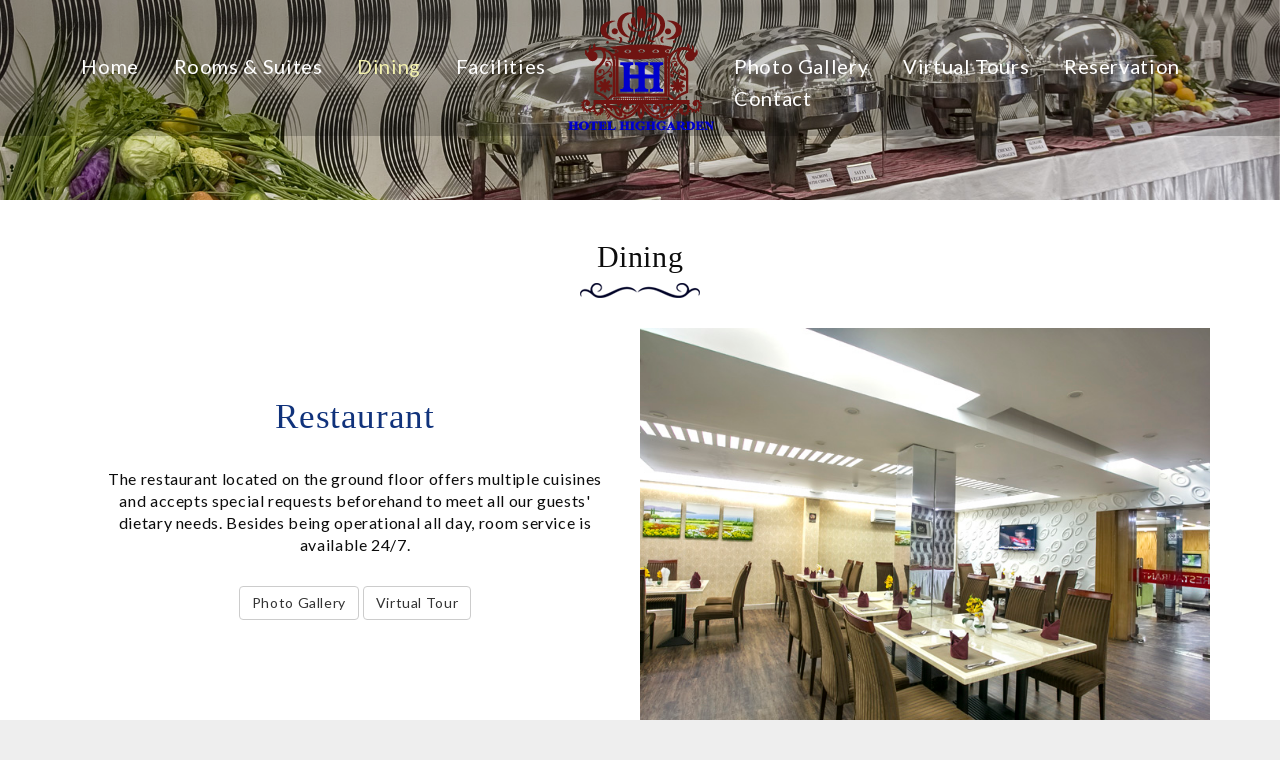

--- FILE ---
content_type: text/html; charset=UTF-8
request_url: http://hotelhighgarden.com/dining.php
body_size: 12972
content:
<!DOCTYPE html>
<html lang="en">
	<head>
		<meta charset="utf-8">
		<meta http-equiv="X-UA-Compatible" content="IE=edge">
		<meta name="viewport" content="width=device-width, initial-scale=1.0">
		<meta name="description" content="">
		<meta name="author" content="">
		<link rel="shortcut icon" href="./images/icons/favicon.png">

		<title>Hotel Highgarden</title>


		<!-- Bootstrap core CSS -->
		<link rel="stylesheet" type="text/css" href="./css/bootstrap.css" media="screen"/>
		<!-- Custom styles for this template -->
		<link rel="stylesheet" type="text/css" href="./css/font-awesome.css" media="screen"/>
		<link rel="stylesheet" type="text/css" href="./css/flexslider.css" media="screen"/>
		<link rel="stylesheet" type="text/css" href="./css/hover.css" media="screen"/>
		

		<!-- REVOLUTION BANNER CSS SETTINGS -->
		<link rel="stylesheet" type="text/css" href="./css/rooms.css" media="screen"/>

		<link rel="stylesheet" type="text/css" href="./css/revolution-settings.css" media="screen" />	

		<link rel="stylesheet" type="text/css" href="./css/style.css" media="screen"/>
		<link rel="stylesheet" type="text/css" href="./css/style-responsive.css" media="screen"/>
		<link href="./css/prettyPhoto.css" rel="stylesheet">

		<!-- UI Date Picker -->
		<link href="./css/jquery-ui-1.10.1.css" rel="stylesheet">
		<link href="./css/lugo.datepicker.css" rel="stylesheet">
		
		
		<!-- JS Min
		================================================== -->
		<script src="https://code.jquery.com/jquery-1.8.2.min.js"></script>
		<!--<script src="./js/jquery-1.8.2.min.js"></script>-->

		<!-- mmenu start-->
		<link type="text/css" rel="stylesheet" href="./css/jquery.mmenu.all.css" />
		<link type="text/css" rel="stylesheet" href="./css/jquery.mmenu.effects.css" />
		<link type="text/css" rel="stylesheet" href="./css/jquery.mmenu.pagedim.css" />
		<link type="text/css" rel="stylesheet" href="./css/jquery.mmenu.borderstyle.css" />
		<script type="text/javascript" src="./js/jquery.mmenu.min.all.js"></script>
		<script type="text/javascript">
		   $(document).ready(function() {
		      $("nav#menu").mmenu({
		         extensions: ["effect-menu-zoom", "effect-panels-zoom", "border-full", "pagedim-black"]
		      });
		   });
		</script>
		<!-- mmenu end-->

		<!-- rooms-animation -->

		<script type='text/javascript' src='./js/smoothScroll.js'></script>

		<script type='text/javascript'>

		var nationOption = {"mapCenter":"23.871991,90.395433"};
		</script>
		<script type='text/javascript' src='./js/allscript.js'></script>
		<!-- rooms-animation -->

	
	</head>

	<body>
		<!-- <div id="preloader"></div> --><!-- END #preloader -->


		<div id="header" class="innre-header">
			<div class="menu-bar" >
				<a href="#menu"><i class="fa fa-bars"></i></a>
			</div>

			<div class="logo"><a href="./"><img src="images/logo/hhg-h.png"></a></div>

			<ul class="top-nav-left">
				<li class="hvr-underline-from-center"><a href="./">Home</a></li>
				<li class=" hvr-underline-from-center"><a href="rooms-suites.php">Rooms &amp; Suites</a></li>
				<li class="active hvr-underline-from-center"><a href="dining.php">Dining</a></li>
				<li class=" hvr-underline-from-center"><a href="facility.php">Facilities</a></li>
			</ul>
			<ul class="top-nav-right"> 
				<li class=" hvr-underline-from-center"><a href="photo-gallery.php">Photo Gallery</a></li>
				<li class=" hvr-underline-from-center"><a href="virtual-tour.php">Virtual Tours</a></li>
				<li class=" hvr-underline-from-center"><a href="reservation.php">Reservation</a></li>
				<li class=" hvr-underline-from-center"><a href="contact-us.php">Contact</a></li>
			</ul>
			
		</div><!-- End #header -->
		




<div id="inner-banner">
	<img src="images/inner-page/3.jpg" />
</div>

<div id="inner-section">
	<div class="container">
		<div class="row">
			<div class="col-xs-12 col-sm-12 col-md-12">

				<div class="dining">
					<h2>Dining</h2>

					<ul>
						<li>
							<div class="dining-left">
								<div class="dining-content">
									 <div class="logo"><h3>Restaurant</h3><!-- <img src="images/blue-liscious.png"> --></div>
									<br>
									<p>The restaurant located on the ground floor offers multiple cuisines and accepts special requests beforehand to meet all our guests' dietary needs. Besides being operational all day, room service is available 24/7.</p>
									<!-- <a href="">Explore</a> -->
									<a href="images/dining/thumb.jpg" class="btn btn-default hvr-rectangle-out" data-rel="gallery[dinning]" title="">Photo Gallery</a>

									<ul class="photo-holder-gallery">
		                                <li><a href="images/dining/1.jpg" data-rel="gallery[dinning]" title=""></a></li>
		                                <li><a href="images/dining/2.jpg" data-rel="gallery[dinning]" title=""></a></li> 
		                                <li><a href="images/dining/3.jpg" data-rel="gallery[dinning]" title=""></a></li>
		                            </ul>

									<a href="vtours/restaurant/index.html?iframe=true" data-rel="vtours" class="btn btn-default hvr-rectangle-out" title="">Virtual Tour</a>

									
								</div>
							</div>
							<div class="dining-right-side">
								<div class="hovereffect "> 
								<img class="img-responsive" src="images/dining/thumb.jpg" alt="">
									<a href="images/dining/thumb.jpg" tilte ="" data-rel="gallery[dinning]">
						            	<div class="dinning-overlay-photo"><span class="fa fa-camera"></span></div>
						            </a>
									<a href="vtours/restaurant/index.html?iframe=true" data-rel="vtours" title="" >
				                    	<div class="dinning-overlay-vt"><span class="fa fa-video-camera"></span></div>
				                    </a>
				                 </div>
				            </div>


							<!-- <div class="dining-right">
								<a href="images/dining/thumb.jpg" data-rel="gallery[dinning]">
									<div class="hovereffect">
										<i class="fa fa-camera view-photo"></i>
										<i class="fa fa-video-camera view-photo view-tour"></i>
								        <img class="img-responsive" src="images/dining/thumb.jpg" alt="">
								            <div class="overlay"><p></p></div>
								    </div>

								</a>
								<a href="vtours/407-deluxe-twin/index.html?iframe=true" data-rel="vtours">
									<div class="blank"><!-- <div class="hovereffect"> -->
							<!--		<i class="fa fa-video-camera view-photo view-tour"></i>
									</div>
								</a>
							</div> --> 
						</li>

						<!-- <li>
							<div class="dining-left">
								<a href="images/dining/swiss-2.jpg" data-rel="gallery[swiss]">
									<div class="hovereffect">
										<i class="fa fa-camera view-photo"></i>
								        <img class="img-responsive" src="images/dining/swiss-2.jpg" alt="">
								            <div class="overlay">
												<p> 
												</p> 
								            </div>
								    </div>
								</a>
							</div>
							<div class="dining-right">
								<div class="dining-content">
									<div class="logo"><img src="images/swiss-delight.png"></div>
									<br>
									<p>Lorem Ipsum is simply dummy text of the printing and typesetting industry. Lorem Ipsum has been the industry's standard dummy text ever since the 1500s</p>
									<!-- <a href="">Explore</a> -->
									<!--<a href="images/dining/swiss-1.jpg" class="btn btn-default hvr-rectangle-out" data-rel="gallery[swiss]" title="">Photo Gallery</a>
									<ul class="photo-holder-gallery">
		                                <li><a href="images/dining/swiss-2.jpg" data-rel="gallery[dinning-swiss]" title="1"></a></li>
		                            </ul>

									<a href="vtours/executive-suite/index.html?iframe=true" data-rel="vtours" class="btn btn-default hvr-rectangle-out" title="">Virtual Tour</a>
									
								</div>
							</div>
						</li> -->
					</ul>


				</div>
			</div>
		</div>
	</div>
</div>






		<div id="footer">
			<div class="container">
				<div class="row">
					<div class="col-xs-12 col-sm-12 col-md-12">
						<div class="footer-top">
						<div class="footer-logo"><a href="./"><img src="images/logo/hhg-f.png"></a></div>
							<ul class="bottom-nav-left">
								<li><a href="./">Home</a>
								</li><li><a href="rooms-suites.php">Rooms &amp; Suites</a>
								</li><li><a href="dining.php">Dining</a>
								</li><li><a href="facility.php">Facilities</a></li>
							</ul>
							<ul class="bottom-nav-right"> 
								<li><a href="photo-gallery.php">Photo Gallery</a></li>
								<li><a href="virtual-tour.php">Virtual Tour</a></li>
								<li><a href="reservation.php">Reservation</a></li>
								<li><a href="contact-us.php">Contact</a></li>
							</ul>
						</div>

						<div class="footer-bottom">
							<!-- <ul class="fb-part">
								<li>
									<div>
										<h5>Contact</h5>
										<hr>
										<a href="">info@hotelhighgarden.com</a>
										<br>
										<span>+88 02 8954610, 7912490</span>
									</div>
								</li>
							</ul> -->
							<div class="row">
								<div class="col-xs-12 col-sm-12 col-md-3">
									<div class="fb-left">
										<p>Contact</p>
										<hr>
										<a href="">info@hotelhighgarden.com</a>
										<br>
										<span>+880258954520, +88027912529</span>
										<br>
										<span>Hotline: +88 01977712379</span>
									</div>
								</div>
								<div class="col-xs-12 col-sm-12 col-md-6">
									<div class="fb-middle">
										<!-- <h5>Hotel High Garden</h5> -->
										House #40, Road #03, Sector #13, Uttara, Dhaka - 1230, Bangladesh
										<br>
										&copy; Copyright  2016 Hotel Highgarden. 
										<br>
										All rights reserved
									</div>
								</div>
								<div class="col-xs-12 col-sm-12 col-md-3">
									<div class="fb-right">

										<p>Get in touch</p>
										<hr>
										<ul>
											<li>
												<a href=""><i class="fa fa-facebook"></i></a>
											</li><li>
												<a href=""><i class="fa fa-twitter"></i></a>
											</li><li>
												<a href=""><i class="fa fa-google-plus"></i></a>
											</li><li>
												<a href=""><i class="fa fa-instagram"></i></a>
											</li>
										</ul>
									</div>
								</div>
							</div>
						</div>
						
					</div><!-- END .col -->
				</div><!-- .row -->
			</div><!-- .container -->
		</div><!-- End #footer -->



		<!-- jQuery Revolution Slider  -->	
		<script type="text/javascript" src="./js/jquery.themepunch.plugins.min.js"></script>
	    <script type="text/javascript" src="./js/jquery.themepunch.revolution.min.js"></script>
		<script type="text/javascript">

		/*
		    -----------------------
		    -----------------------
		    Revolution Slider | Home Slider
		    -----------------------
		    -----------------------
		    */

		    $(window).load(function() {
		      jQuery('.fullwidthbanner').revolution({ 
		        delay:4000,                       
		        startwidth:890,
		        startheight:445,            
		        onHoverStop:"off",            // Stop Banner Timet at Hover on Slide on/off
		        thumbWidth:100,             // Thumb With and Height and Amount (only if navigation Tyope set to thumb !)
		        thumbHeight:50,
		        thumbAmount:4,            
		        hideThumbs:200,
		        navigationType:"bullet",          //bullet, thumb, none, both  (No Shadow in Fullwidth Version !)
		        navigationArrows:"none",    //nexttobullets, verticalcentered, none
		        navigationStyle:"round",        //round,square,navbar
		        touchenabled:"on",            // Enable Swipe Function : on/off
		        navOffsetHorizontal:0,
		        navOffsetVertical:20,           
		        fullWidth:"on",           
		        shadow:0
		                      
		      });
		    });
				</script>

		<!-- Mobile Navs
		================================================== -->		
		<nav id="menu">
			<ul>
				<li class=""><a href="./">Home</a></li>
				<li><a href="rooms-suites.php">Rooms &amp; Suites</a></li>
				<li><a href="dining.php">Dining</a></li>
				<li><a href="facility.php">Facilities</a></li>
				<li><a href="photo-gallery.php">Photo Gallery</a></li>
				<li><a href="virtual-tour.php">Virtual Tour</a></li>
				<li><a href="reservation.php">Reservation</a></li>
				<li><a href="contact-us.php">Contact</a></li>
			</ul>
		</nav>

		<!-- Bootstrap core JavaScript
		================================================== -->
		<script src="./js/bootstrap.js"></script>
		
		<script src="./js/jquery.prettyPhoto.js" type="text/javascript"></script>
		<script src="./js/jquery.validate.js" type="text/javascript"></script>

		<script src="./js/jquery-ui-1.10.1.min.js"></script>

		<script src="./js/jquery.flexslider.js" type="text/javascript"></script>

		

		<!-- Mobile Menu -->
		<script src="./js/jquery.mmenu.min.all.js" type="text/javascript"></script>

		<script src="./js/script.js"></script>
	</body>
</html>


--- FILE ---
content_type: text/css
request_url: http://hotelhighgarden.com/css/rooms.css
body_size: 5062
content:
/* Animation */
.module  {
	opacity:0;
}

.module-side {
	position:relative;
	right:-70px;
	opacity:0;
}

.module-side-left {
	position:relative;
	right:70px;
	opacity:0;
}

.module-bottom {
	position:relative;
	opacity:0;
}

.come-in {
	animation:come-in 1.2s ease forwards;
	-webkit-animation:come-in 1.2s ease forwards;
 }
 
.come-side {
	animation:come-side 0.8s ease forwards;
	-webkit-animation:come-side 0.8s ease forwards;
 }

.come-bottom {
	animation:come-bottom 0.8s ease forwards;
	-webkit-animation:come-bottom 0.8s ease forwards;
}
 
.come-in:nth-child(odd), .module-side:nth-child(odd), .module-bottom:nth-child(odd) {
	animation-duration:0.4s;
	-webkit-animation-duration:0.4s;
}

@keyframes come-in {
	0% { 
		opacity:0;
		right:70px;
	}
	100% {
		opacity:1;
		right:-9;
	}
} 

@-webkit-keyframes come-in {
	0% { 
		opacity:0;
		right:70px;
	}
	100% {
		opacity:1;
		right:-9;
	}
} 

@keyframes come-side {
	0% { 
		opacity:0;
	}
	100% {
		opacity:1;
		right:0;
	}
} 

@-webkit-keyframes come-side {
	0% { 
		opacity:0;
	}
	100% {
		opacity:1;
		right:0;
	}
} 

@keyframes come-bottom {
	0% { 
		opacity:0;
		top:70px;
	}
	100% {
		opacity:1;
		top:0px;
	}
} 

@-webkit-keyframes come-bottom {
	0% { 
		opacity:0;
		top:70px;
	}
	100% {
		opacity:1;
		top:0;
	}
} 

/* Main Rooms Section Style */

#room-view-wrap{ min-height: 100px; /*overflow: hidden;*/}

.room-main-list-overlay, .blog-overlay {
	width:100%;
	height:100%;
	background-color:#fff;
	position:absolute;
	top:0;
	left:0;
	opacity:0;
	-ms-filter:"progid:DXImageTransform.Microsoft.Alpha(Opacity=0)";
}

.blog-overlay {
	background-color:#f0f0f0;
	display:none;opacity:0;
}

.main-room-placeholder {
	width:375px;
	height:249px;
	background-color:#efefef;
	margin:0 auto;
}

.room-overlay-content, .blog-overlay-content {
	position:absolute;
	text-align:center;
	width:inherit;	
}


.room-overlay-link, .blog-overlay-link {
	position:absolute;
	width:100%;
	height:100%;
	z-index:-1;
	left:0;
}

.room-overlay-readmore, .room-overlay-checkavail, .blog-overlay-readmore {
	display:inline-block;
	color:#fff;
	font-weight:300;
	margin-right:4px;
	font-size:2em;
	background-color:#2a6496;
	color:#fff;
	padding: 16px 16px;
	/*margin-right:4px;*/
	margin-right: 15px;
    margin-left: 15px;
	cursor:pointer;
	opacity:0.9;
	-ms-filter:"progid:DXImageTransform.Microsoft.Alpha(Opacity=90)";
	border-radius: 50%;
}
.room-overlay-readmore {
    border-radius: 50px;
}

.blog-overlay-readmore {
	background:#de543e;
	color:#fff;
	border-radius:35px;
	padding:18px 20px;
}

.room-overlay-checkavail {
	margin-right:0;
}


/* Rooms list main page */

.rooms-list-item-wrap {
	/*width:345px;*/
	margin-top:10px;
	margin:30px;
	/*display:inline-block;*/
	vertical-align:top;
}

.main-rooms-list .rooms-list-item-wrap {
	/*width:385px;*/
	margin-left:0px;
	margin-right:30px;
	margin-top:10px;
}

.rooms-list-item-wrap:last-child {
	margin-right:0;
}

.rooms-list-item-image-wrap {
	position:relative;
}

.rooms-list-item-price {
	position:absolute;
	bottom:45px;
	right:-9px;
	color:#fff;
	padding:10px 15px;
	font-size:1em;
	font-weight:900;
	text-transform:uppercase;
	background-color:#2a6496;
}

.price-shadow {
    width: 0px;
    height: 0px;
    float: right;
    border-width: 9px 9px 0px 0px;
    border-style: solid;
    border-bottom-color: transparent;
    border-right-color: transparent;
    border-left-color: transparent;
    position: absolute;
    right: 0;
    bottom: -9px;
    color: #000;
}



.rooms-list-header {
	text-transform:uppercase;
	font-weight:800;
	font-size:1.1em;
	margin-top:24px;
	margin-bottom:10px;
	text-align:center;
	color:#444 !important;
}

.underheader-line {
	border-top:1px dotted #bbb;
	width:80%;
	margin-left:auto;
	margin-right:auto;
}

.room-list-parametr {
	text-align:center;
	margin-top:8px;
	margin-bottom:16px;
	/*border-top:1px dotted #e0e0e0;
	border-bottom:1px dotted #e0e0e0;*/
	padding-top:8px;
	padding-bottom:8px;
	font-weight:300;
}

.main-rooms-list .room-list-parametr {
	font-weight:300;
	color:#222;
	border-top:0;
	border-bottom:0;
	padding-top:0;padding-bottom:0;
}

.room-list-parametr span {
	font-size:0.9em;
	margin-right:1px;
	color:#444;
}

.rooms-list-content-wrap a{ text-decoration: none;}	

.rooms ul.room-benefit{
	font-weight: 700;
	line-height: 25px;
	padding-bottom: 30px;
	padding-top: 20px;
	margin-left: 45px;
}
#facilities .benefit-right{
	margin-left: 33px;
}
#facilities h4 { 
	font-size: 25px;
    font-family: inherit;
    font-weight: 700;
    padding-left: 45px;
}
#facilities  hr {
	width: 92%;
    border-top: 1px solid #ece8e8;


}
/*.rooms ul.room-benefit:before {
	content: '\f1b2';
	font-family: Fontawesome;
	padding-right: 10px;
}*/
ul.facility li {
	display: block;
}
ul.facility li:before {
	content: '\f10c';
    font-family: Fontawesome;
    padding-right: 10px;
    padding-left: 27px;
}
.rooms ul.room-benefit > li {
	font-weight: normal;
}
.rooms ul.room-benefit > li:before {
	content: '\f10c';
	font-family: Fontawesome;
	padding-right: 10px;
	padding-left: 27px;
}
	
	


	

	
	



--- FILE ---
content_type: text/css
request_url: http://hotelhighgarden.com/css/revolution-settings.css
body_size: 4530
content:
.tp-simpleresponsive .caption {
	-ms-filter: "progid:DXImageTransform.Microsoft.Alpha(Opacity=0)";	filter: alpha(opacity=0);	-moz-opacity: 0;	-khtml-opacity: 0;	opacity: 0; position:absolute;
}


/******************************
	-	SHADOWS		-
******************************/
.tp-bannershadow  { 		
		position:absolute;  	
		
		margin-left:auto;
		margin-right:auto;
		-moz-user-select: none; 
        -khtml-user-select: none; 
        -webkit-user-select: none; 
        -o-user-select: none; 
	}
	
.tp-bannershadow.tp-shadow1 {	background:url(../images/shadow1.png) no-repeat; background-size:100%; width:890px; height:30px; bottom:-30px;}
.tp-bannershadow.tp-shadow2 {	background:url(../images/shadow2.png) no-repeat; background-size:100%; width:890px; height:60px;bottom:-60px;}
.tp-bannershadow.tp-shadow3 {	background:url(../images/shadow3.png) no-repeat; background-size:100%; width:890px; height:60px;bottom:-60px;}


/************************
	-	NAVIGATION	-
*************************/

/** BULLETS **/
.tp-bullets									{	z-index:100; position: absolute; top: 50%; right: 30px; margin-top: -55px; }
/*.tp-bullets.simplebullets					{ 	bottom:10px;}*/


.tp-bullets.simplebullets.navbar				{ bottom:-20px; background:url(../images/navigdots_bgtile.png); height:35px; padding:0px 0px; -webkit-border-radius: 5px; -moz-border-radius: 5px; border-radius: 5px ;margin-top:-17px;}
								
/*
.tp-bullets.simplebullets .bullet			{	cursor:pointer; position:relative;	background:url(../images/bullets.png) no-Repeat bottom left;	width:23px;	height:23px;  margin-right:0px; float:left; margin-top:-12px;}
.tp-bullets.simplebullets .bullet.last		{	margin-right:0px;}
*/

.tp-bullets.simplebullets .bullet { cursor:pointer; position:relative; width:15px; height:15px; margin: 15px 0px; border: 2px solid #FFF; background: #d1d1d1; border-radius: 50%; -moz-border-radius: 50%; -webkit-border-radius: 50%; }

.tp-bullets.simplebullets .bullet:hover, 
.tp-bullets.simplebullets .bullet.selected{ border-color: #800019; background-color: #fff; }




/*************************************
	-	TP ARROWS 	-
**************************************/


.tp-leftarrow,
.tp-rightarrow { z-index:100;cursor:pointer; position:relative; text-align: center; width:46px;	height:46px;  margin-right:0px; float:left; margin-top:-23px; opacity: 1 !important; color: #FFF;	}

.tp-leftarrow,
.tp-rightarrow:after{ content: '\f107';  font-family:FontAwesome; font-size: 58px; line-height: 46px; text-shadow: 0px 1px 1px rgba(0, 0, 0, 0.6); }

.tp-leftarrow:after { content: '\f104'; }
.tp-rightarrow:after{ content: '\f105'; }

.tp-leftarrow:hover,
.tp-rightarrow:hover {	color: #fcba30; }





/************************************
		-	TP BANNER TIMER		-
*************************************/
.tp-bannertimer								{	width:100%; height:10px; background:url(../images/timer.png);position:absolute; z-index:200;}
	
	
	
	
/***************************************
	-	RESPONSIVE SETTINGS 	-
****************************************/	
	
	
	@media only screen and (min-width: 768px) and (max-width: 959px) {

	 }  
  	
  
	  
	@media only screen and (min-width: 480px) and (max-width: 767px) {
			.responsive .tp-bullets.tp-thumbs				{	width:300px !important; height:30px !important;}
			.responsive .tp-bullets.tp-thumbs .tp-mask		{	width:300px !important; height:30px !important;}
			.responsive .tp-bullets.tp-thumbs .bullet		{	width:60px !important;height:30px !important;}
				
	}
   
    @media only screen and (min-width: 0px) and (max-width: 479px) {   
				.responsive .tp-bullets	{	display:none}
				.responsive .tparrows	{	display:none;}
	}
	
   
   

   
/*********************************************

	-	BASIC SETTINGS FOR THE BANNER	-

***********************************************/

 .tp-simpleresponsive img {
		-moz-user-select: none; 
        -khtml-user-select: none; 
        -webkit-user-select: none; 
        -o-user-select: none; 
}


.tp-simpleresponsive ul {
	list-style:none;
	padding:0;
	margin:0;
}			

.tp-simpleresponsive >ul li{
	list-stye:none;			
	position:absolute;
	width: 100%; height: 100%;
	visibility:hidden;
}
/*  CAPTION SLIDELINK   **/
.caption.slidelink a div {	width:10000px; height:10000px;  }  

.tp-loader 	{
	background:url(../images/loader.gif) no-repeat 10px 10px; 
	/*background-color:#fff;  */
	margin:-22px -22px; 
	top:40%; 
	left:50%; 
	z-index:10000; 
	position:absolute;
	width:80px;
	height:80px;
	border-radius: 3px; 
	-moz-border-radius: 3px; 
	-webkit-border-radius: 3px; 
}
   
   
   
   
 


--- FILE ---
content_type: text/css
request_url: http://hotelhighgarden.com/css/style.css
body_size: 25187
content:
/* ---------------------------- */
/*           Google Fonts        */
/* ---------------------------- */

/*@import url(https://fonts.googleapis.com/css?family=Playfair+Display:400,400italic,700,700italic,900,900italic);
@import url(https://fonts.googleapis.com/css?family=Josefin+Sans:400,700italic,700,600italic,600,400italic,300italic,300,100italic,100);*/

@import url(http://fonts.googleapis.com/css?family=Oswald:400,700);
@import url(https://fonts.googleapis.com/css?family=Lato:400,700,400italic,700italic,900,300);

/* ---------------------------- */
/*           General
/* ---------------------------- */

body {
    background:#eeeeee;
    /*font-family: 'Josefin Sans', sans-serif;*/
    font-family: 'Lato', sans-serif;
    font-size: 16px;
    letter-spacing: 0.04em;
    line-height: 22px;
    font-weight: 400;

    color:#0C0C0C;
    overflow-x: hidden; 
}

img {
    max-width:100%;
}

a {
    color:inherit;
    text-decoration:none;
    -webkit-transition:all .2s ease-in;
    -moz-transition:all .2s ease-in;
    -o-transition:all .2s ease-in;
    transition:all .2s ease-in;
}

a:hover{ color: #bb0126; }

h1, h2, h3, h4, h5, h6{ font-family: 'Playfair Display', serif; font-weight:400; }

ul, li{margin: 0; padding: 0;}
ul{ list-style-type: none;}
a{text-decoration: none;}
ul li a:hover{text-decoration: none; color: inherit;}


h2.title{ position: relative; display: block; font-size: 26px; line-height: 30px; font-weight: 400; margin: 10px 0 30px; }
h2.title:after{ content: ''; display: block; position: relative; margin-top: 5px; max-width: 100px; border-top: 3px solid #bb0126;}

p span{ color: #999;}

label{ display: block; font-weight: normal; color: #c1a740; font-size: 13px; margin-top: -15px;}
#online-booking label{ margin-top: 0;}
label.error{ color: #be0000; }

input.error, .form-control.error { border: 1px solid #be0000; }

/* ---------------------------- */
/*           Custom CSS
/* ---------------------------- */
/* preloader Start */

#preloader {
    display: block;
    position: fixed;
    top: 0;
    left: 0;
    right: 0;
    bottom: 0;
    background: #fff url(../images/spinningwheel.gif) no-repeat center center;
    z-index: 10007;
}

/* preloader End */

#loader {
    position: absolute;
    top: 50%;
    left: 50%;
}

/* Header Start */

#header{ position: absolute; display:block; top: 0; width: 100%; z-index: 999; background: rgba(0,0,0,.2);  overflow: hidden;  color: #fff; }
.inner-page > #header{ display: block; position: relative;}
.inner-page > #header ul{ display: block; position: relative;}
.inner-page > #header ul li{ display: inline-block; position: relative;}
#header .logo{ display: block; text-align: center; padding: 5px 0;}
#header .logo img { width: 175px; }
.innre-header .logo{ padding: 10px 0;}
.innre-header .logo img{ max-width: 175px;}

#header ul.top-nav-left{ position: absolute; display: block; width: 45%; top: 50px; left: 0; font-size: 20px; text-align: right; padding-right: 30px;}
#header ul.top-nav-right{ position: absolute; display: block; width: 45%; top: 50px; right: 0; font-size: 20px; text-align: left; padding-left: 30px;}
#header ul.top-nav-left li{ display: inline-block; margin-left: 30px; padding: 5px 0;}
#header ul.top-nav-right li{ display: inline-block; margin-right: 30px; padding: 5px 0;}

#banner{display: block; position: relative; -webkit-background-size: cover; -moz-background-size: cover; -o-background-size: cover; background-size: cover; overflow: hidden;background:#000;}

#banner_slider {
    position: relative; /* can either be relative, absolute or fixed. If position is not set (i.e. static), it would be set to "relative" by script */
    overflow: hidden; /* to bound the empty top space created by inner element's top margin */
    width: 100%;
    height: 100%;
    background-color: #000;
}
#banner .fullwidthbanner {position: relative; z-index: 4 !important;}


#banner-holder{ position: absolute; width: 100%; height: 100%; display: block; z-index: 5; text-align: center; color: #fff; top: 0;}
#banner-holder .welcome-text { position: absolute; width: 100%; top: 40%; text-align: center;}
#banner-holder .welcome-text h1{ font-size: 70px; font-weight: 700; text-shadow: 2px 1px #000000; opacity: 1;}
#banner-holder .welcome-text span{ display: block; position: relative; font-size: 25px; }
#banner-holder .welcome-text a{ display: inline-block; position: relative; margin-top: 50px;  padding: 15px 50px; border: 1px solid #fff; font-size: 30px; text-decoration: none;}
#banner-holder .welcome-text a:hover{ border: 1px solid #10327b;}

#banner-holder .reservation { position: absolute; width: 100%; padding: 30px 0; bottom: 0; text-align: center; background: rgba(0,0,0,.5);}

#banner-holder .reservation form div{ display: inline-block; width: 19%; position: relative; vertical-align: top;}
#banner-holder .reservation form div input{background: none; border-radius: 0; height: 40px;}
#banner-holder .reservation form div i{position: absolute; right: 10px; top: 10px;}
#banner-holder .reservation form div select{background: none; border-radius: 0; height: 40px;}
#banner-holder .reservation form div button{width: 100%; position: relative; background: none; border-radius: 0; color: #fff; padding: 10px 0; height: 40px; transition-property: background; transition-duration: 1s; transition-timing-function: linear;}
#banner-holder .reservation form div button:hover{ background: #6c5d37;}

#full-body{ display: block; position: relative; background: #fff;}
#full-body .home-page-container{ display: block; position: relative; padding: 15px; }
#full-body .home-page-container > .welcome-text{ display: block; position: relative; text-align: center;}
#full-body .home-page-container > .welcome-text h2{ font-size: 40px; line-height: 50px;}
#full-body .home-page-container > .welcome-text h2 span{ color: #10327b; }
#full-body .home-page-container > .welcome-text hr{ width: 10%; border-color: #bbb;}
#full-body .home-page-container > ul { display: block; position: relative; padding: 30px 0;}
#full-body .home-page-container > ul > li{ display: inline-block; position: relative; width: 47%; padding: 15px; margin: 10px; border: 1px solid #bbb; margin-left: 15px; }
#full-body .home-page-container > ul > li > a.view-more{ display: block; position: relative;}
#full-body .home-page-container > ul > li h3.heading{ position: absolute; top: 15%; left: 50%; margin-right: -50%; transform: translate(-50%, -50%); font-weight: 700; font-size: 30px;}

#full-body .home-page-container > ul > li a > div{ padding: 10px 40px; border: 1px solid #fff; color: #fff; font-size: 20px; position: absolute; top: 50%; left: 50%; margin-right: -50%; transform: translate(-50%, -50%); text-shadow: 2px 1px #000000;}
#full-body .home-page-container > ul > li:hover a > div{ display: none;}
#full-body .home-page-container .other-facilities{ display: block; position: relative; margin: 40px 0;}
#full-body .home-page-container .other-facilities h3{ position: absolute; top: -60px; left: 0;}
#full-body .home-page-container .of-left{ display: inline-block; position: relative; width: 64%; padding: 15px; margin: 10px; border: 1px solid #bbb; vertical-align: top;}
#full-body .home-page-container .of-right{ display: inline-block; position: relative; width: 31%; height: 100%; padding: 15px; margin: 10px; border: 1px solid #bbb; vertical-align: top; }
#full-body .home-page-container .of-right > .hv-effect{display: block; position: relative; text-align: center; color: #fff; margin: 0 12px;}
#full-body .home-page-container .of-right > .hv-effect h4{  margin-bottom: 30px; text-shadow: 2px 1px #000000;}
#full-body .home-page-container .of-right:hover > .hv-effect h4{  display: none; }
#full-body .home-page-container .of-right > .hv-effect a.book-now{  padding: 10px 40px; border: 1px solid #fff; color: #fff; font-size: 20px; text-decoration: none; text-shadow: 2px 1px #000000;}
#full-body .home-page-container .of-right:hover > .hv-effect a.book-now{ /*display: none;*/}

/*index page starts */

#about-us h2 { text-align: center; }
#about-us p { text-align: justify; }
#about-us hr { width: 10%; border-color: #bbb; }
#about-us ul.ul-about-us { padding: 10px 0px; }
#about-us ul.ul-about-us li:before { content: '\f105'; font-family: Fontawesome; padding-right: 12px;  }

#index-main {
  margin-bottom: 50px;
}
#index-main img {
  max-width: 100%;
  width: 100%;
}
#index-main ul.ul-index-main { 
    padding-left: 0px;
}
#index-main ul.ul-index-main > li{ 
    display: inline-block;
    position: relative;
    width: 50%;
}
#index-main ul.ul-index-main > li.bg { 
    background-image: url('../images/index/bg.png');  
    min-height: 383px;
    vertical-align: middle;
    margin-bottom: 0px;
    padding-top: 50px;
    padding-left: 50px;
    padding-right: 50px;
}
#index-main ul.ul-index-main > li > p {
    padding-top: 15px;
}
#index-main ul.ul-index-main > li.bg strong {
    line-height: 45px;
}
#index-main ul.ul-index-main > li.bg span {
    font-weight: bold;
    color: #000;
}

#index-main a { 
    margin-top: 25px;
    background-color: #BDA47C;
    color: #fff;
    margin-bottom: 23px; 
}


/*index page ends */

#footer{display: block; position: relative; background: #eeeeee; padding: 30px 0; color: #1b4166;}
#footer .footer-top{ display: block; position: relative;}
#footer .footer-top .footer-logo{ position: absolute; display: block; width: 100%; top: 0;  text-align: center;}
#footer .footer-top ul.bottom-nav-left{ display: inline-block; position: relative; width: 45%; padding: 20px 0;}
#footer .footer-top ul.bottom-nav-right{ display: inline-block; position: relative; width: 45%; float: right; text-align: right; padding: 20px 0;}
#footer .footer-top ul.bottom-nav-left li{ display: inline-block; padding-right: 10px;}
#footer .footer-top ul.bottom-nav-right li{ display: inline-block; padding-left: 10px; }
#footer .footer-bottom{display: block; position: relative; margin-top: 50px;}
.fb-left { margin-top: -27px; }
.fb-right { margin-top: -27px; }
#footer .footer-bottom  .fb-left hr{ border-color: #bbb; width: 80%; float: left; margin-top: 0;}
#footer .footer-bottom .fb-middle{ text-align: center;}
#footer .footer-bottom .fb-middle h5{ color: #10327b; font-weight: 700;}
#footer .footer-bottom .fb-right{ display: block; position: relative; text-align: left;}
#footer .footer-bottom .fb-right hr{ display: block; border-color: #bbb; margin-top: 0;}
#footer .footer-bottom .fb-right ul{ display: block; position: relative;}
#footer .footer-bottom .fb-right ul > li{ display: inline-block; width: 35px; padding: 5px 0; margin-right: 10px; border: 1px solid #10327b; border-radius: 50%; text-align: center; vertical-align: top; transition-property: background;transition-duration: 1s; transition-timing-function: linear;}
#footer .footer-bottom .fb-right ul > li:hover{ background: #10327b; color: #fff;}




.hv-effect .hovereffect {
  cursor: default;
  overflow: hidden;
  background: #42b078;
}
i.fa.fa-circle.view-photo.size {
    margin-left: 110px;
}

.of-right > .hv-effect .hovereffect .overlay {
  width: 100%;
  height: 100%;
  position: absolute;
  overflow: hidden;
  top: 0;
  left: 0;
  padding: 50px 20px;
  cursor: pointer;
}

#inner-section .about-us .au-right div > .hv-effect .hovereffect .overlay {
  cursor: pointer;
  overflow: hidden;
  background: #42b078;
}

.hv-effect .hovereffect img {
  display: block;
  position: relative;
  max-width: none;
  width: calc(100% + 20px);
  -webkit-transition: opacity 0.35s, -webkit-transform 0.35s;
  transition: opacity 0.35s, transform 0.35s;
  -webkit-transform: translate3d(-10px,0,0);
  transform: translate3d(-10px,0,0);
  -webkit-backface-visibility: hidden;
  backface-visibility: hidden;
}

.hv-effect .hovereffect:hover img {
  opacity: 0.4;
  filter: alpha(opacity=40);
  -webkit-transform: translate3d(0,0,0);
  transform: translate3d(0,0,0);
}

.hv-effect .hovereffect h2 {
  text-transform: uppercase;
  color: #fff;
  text-align: center;
  position: relative;
  font-size: 17px;
  overflow: hidden;
  padding: 0.5em 0;
  background-color: transparent;
}

.hv-effect .hovereffect h2:after {
  position: absolute;
  bottom: 0;
  left: 0;
  width: 100%;
  height: 2px;
  background: #fff;
  content: '';
  -webkit-transition: -webkit-transform 0.35s;
  transition: transform 0.35s;
  -webkit-transform: translate3d(-100%,0,0);
  transform: translate3d(-100%,0,0);
}

.hv-effect .hovereffect:hover h2:after {
  -webkit-transform: translate3d(0,0,0);
  transform: translate3d(0,0,0);
}

.hv-effect .hovereffect a.book-now-hide, .hovereffect p {
  font-size: 20px;
  text-decoration: underline;
  color: #FFF;
  text-align: center;
  opacity: 0;
  filter: alpha(opacity=0);
  -webkit-transition: opacity 0.35s, -webkit-transform 0.35s;
  transition: opacity 0.35s, transform 0.35s;
  -webkit-transform: translate3d(100%,0,0);
  transform: translate3d(100%,0,0);
}

.hv-effect .hovereffect:hover a.book-now-hide, .hovereffect:hover p {
  opacity: 1;
  filter: alpha(opacity=100);
  -webkit-transform: translate3d(0,0,0);
  transform: translate3d(0,0,0);
}

/* menu-bar Start */
.menu-bar{
  position: absolute;
  top: 0;
  width: 50px;
  z-index: 4;
}
.menu-bar i
{ 
  font-size: 20px;
  color: #fff;
  position: absolute;
  top: 10px;
  left: 20px;
}
/* menu-bar End */


/* inner page start*/

#inner-banner{ display: block; position: relative; }
#inner-section{ display: block; position: relative; background: #fff;}
#inner-section h2{text-align: center; margin-bottom: 30px;}
#inner-section h2:after {
    position: relative;
    display: block;
    content: '';
    background: url(../images/icons/divider.png) center center no-repeat;
    height: 15px;
    width: 120px;
    margin: 10px auto 0px;
}

#inner-section .map-view{display: block; position: relative; margin-top: 50px; }
#inner-section .map-view #map-holder{ position: relative; display: block; height: 500px; }

#inner-section .contact-info{ display: block; position: relative; margin: 20px 0;}
#inner-section .contact-info h3{ margin-bottom: 20px; color: #000; }
#inner-section .contact-info form input{  display: block; position: relative; border: 1px solid #d5d5d5; border-radius: 0;  padding: 10px;  margin-bottom: 20px;}
#inner-section .contact-info form textarea{ display: inline-block; border: 1px solid #d5d5d5; border-radius: 0; padding: 10px 8px;
 margin-bottom: 20px;}
#inner-section .contact-info form button{ display: block; padding: 8px 80px; margin: 10px 0; border: none; border-radius: 0; color: #10327b; border: 1px solid #10327b; font-size: 20px;}
#inner-section .contact-info form button:hover{ color: #fff;}

#inner-section .contact-info ul{ display: block; position: relative;}
#inner-section .contact-info ul > li{ display: block; position: relative; padding: 10px 0;}
#inner-section .contact-info ul > li:first-child{ padding-top: 0;}

/* reservation Start */

#inner-section .reservation{ display: block; position: relative; padding: 20px 0; z-index: 8;}
#inner-section .reservation label{ text-align: left; }
#inner-section .reservation form input{border: 1px solid #d5d5d5; border-radius: 0;}
#inner-section .reservation form select{border: 1px solid #d5d5d5; border-radius: 0;}
#inner-section .reservation form textarea{border: 1px solid #d5d5d5; border-radius: 0;}
#inner-section .reservation form button{border: 1px solid #d5d5d5; border-radius: 0;}

#inner-section .reservation .form-control { color: #170c0c ; }
/* reservation End */

/* Rooms start */
#inner-section .rooms{ display: block; position: relative; padding: 20px 0;}

/* Rooms End */

/* about-us start */

#inner-section .about-us{ display: block; position: relative; padding: 30px 0;}
#inner-section .about-us .au-left{ display: block; position: relative;}
#inner-section .about-us .au-left h3{ font-weight: 700;}
#inner-section .about-us .au-left p{ text-align: justify;}
#inner-section .about-us .au-right{ display: block; position: relative;}
#inner-section .about-us .au-right > div{ display: block; position: relative; border: 1px solid #bbb; margin: 20px 0; padding: 10px;}
#inner-section .about-us .au-right div a{ display: block; position: relative; cursor: pointer;}
#inner-section .about-us .au-right div a h4{ position: absolute; top: 50%; left: 50%; margin-right: -50%; transform: translate(-50%, -50%); color: #fff; font-size: 25px; padding: 0 20px; text-align: center; font-weight: 700;}
#inner-section .about-us .au-right div a .book-now{ position: absolute; top: 0; background: #42b078; color: #fff; padding: 10px; text-align: center; transition-property: background;transition-duration: 1s; transition-timing-function: linear;}
#inner-section .about-us .au-right div:hover a .book-now{ background: #10327b;}
#inner-section .about-us .au-right div:hover a .hovereffect{ cursor: pointer;}
#inner-section .about-us .booking-pannel{ display: block; position: relative; margin: 30px 0; padding: 30px; background: #42b078;}

#inner-section .about-us .booking-pannel form div{ display: inline-block; width: 19.60%; position: relative; vertical-align: top;}
#inner-section .about-us .booking-pannel form div input{background: none; border-radius: 0; height: 40px;}
#inner-section .about-us .booking-pannel form div i{position: absolute; right: 10px; top: 10px;}
#inner-section .about-us .booking-pannel form div select{background: none; border-radius: 0; height: 40px;}
#inner-section .about-us .booking-pannel form div button{width: 100%; position: relative; background: none; border-radius: 0; color: #fff; padding: 10px 0; height: 40px; transition-property: background; transition-duration: 1s; transition-timing-function: linear;}
#inner-section .about-us .booking-pannel form div button:hover{ background: #6c5d37;}

/* about-us end */

/* dining start */

#inner-section .dining{ display: block; position: relative; padding: 20px 0;}
#inner-section .dining ul{ /*display: block; position: relative; margin-top: 50px;*/}
#inner-section .dining ul li{ display: inline-block; position: relative; margin-bottom: 40px;}
#inner-section .dining ul li .dining-left{ display: inline-block; position: relative; width: 50%; float: left;}
#inner-section .dining ul li .dining-right{ display: inline-block; position: relative; width: 50%; float: right; padding: 0 20px;}
#inner-section .dining ul li i.view-photo{ position: absolute; width: 80px; padding: 18px 0; background: #000; border-radius: 50%; top: 45%; /*left: 45%;*/ left: 30%; font-size: 40px; color: #fff; }
/*Customized - for two icon in same image ( gallery and)*/

#inner-section .dining ul li i.view-tour { 
    position: absolute;
    width: 80px;
    padding: 17px 18px;
    background: #000;
    border-radius: 73%;
    top: 45%;
    left: 55%;
    font-size: 40px;
    color: #fff;
    opacity: .9;
}
.dining-right-side span.fa.fa-video-camera {
    position: absolute;
    width: 75px;
    padding: 15px 0px;
    background: #000;
    border-radius: 50%;
    font-size: 40px;
    color: #fff;
}
.dining-right-side span.fa.fa-camera {
    position: absolute;
    width: 75px;
    padding: 15px 0px;
    background: #000;
    border-radius: 50%;
    font-size: 40px;
    color: #fff;
}
.dining-right-side {
    width: 50%;
    display: inline-block;
}
.dinning-overlay-photo {
    border-radius: 50px;
    top: 45%;
    left: 30%;
    display: inline-block;
    position: absolute;
}
.dinning-overlay-vt {
    border-radius: 50px;
    top: 45%;
    left: 57%;
    display: inline-block;
    position: absolute;
}
.dining-right-side:hover {
    opacity: 0.58;
    transition: 1.5s;
}

.dinning-overlay-readmore {
    border-radius: 50px;
}
.dinning-overlay-readmore, .room-overlay-checkavail, .blog-overlay-readmore {
    display: inline-block;
    color: #fff;
    font-weight: 300;
    margin-right: 4px;
    font-size: 2em;
    background-color: #2a6496;
    color: #fff;
    padding: 16px 16px;
    /* margin-right: 4px; */
    margin-right: 15px;
    margin-left: 15px;
    cursor: pointer;
    opacity: 0.9;
    -ms-filter: "progid:DXImageTransform.Microsoft.Alpha(Opacity=90)";
    border-radius: 50%;
}

#inner-section .dining ul li .dining-content{ display: block; position: relative; text-align: center; padding: 50px 30px;}
#inner-section .dining ul li .dining-content a{ display: inline-block; margin: 20px 0; /*color: #10327b;*/}

#inner-section .dining ul li .dining-content span > a{ background-color: #10327b; color: #fff;}
#inner-section .dining ul li .dining-content span > a:hover{ background-color: #fff; color: #10327b;}


#inner-section .dining ul li .dining-content h3{ font-size: 35px; color: #10327b;}

/* effect start */


#inner-section .dining ul li .hovereffect {
  width: 100%;
  height: 100%;
  float: left;
  overflow: hidden;
  position: relative;
  text-align: center;
  cursor: default;
  background: -webkit-linear-gradient(45deg, #ff89e9 0%, #05abe0 100%);
  background: linear-gradient(45deg, #ff89e9 0%,#05abe0 100%);
}

#inner-section .dining ul li  .hovereffect .overlay {
  width: 100%;
  height: 100%;
  position: absolute;
  overflow: hidden;
  top: 0;
  left: 0;
  padding: 3em;
  text-align: left;
  cursor: pointer;
}

#inner-section .dining ul li  .hovereffect img {
  display: block;
  position: relative;
  max-width: none;
  width: calc(100% + 60px);
  -webkit-transition: opacity 0.35s, -webkit-transform 0.45s;
  transition: opacity 0.35s, transform 0.45s;
  -webkit-transform: translate3d(-40px,0,0);
  transform: translate3d(-40px,0,0);
}

#inner-section .dining ul li  .hovereffect h2 {
  text-transform: uppercase;
  color: #fff;
  position: relative;
  font-size: 17px;
  background-color: transparent;
  padding: 15% 0 10px 0;
  text-align: left;
}

#inner-section .dining ul li .hovereffect .overlay:before {
  position: absolute;
  top: 20px;
  right: 20px;
  bottom: 20px;
  left: 20px;
  border: 1px solid #fff;
  content: '';
  opacity: 0;
  filter: alpha(opacity=0);
  -webkit-transition: opacity 0.35s, -webkit-transform 0.45s;
  transition: opacity 0.35s, transform 0.45s;
  -webkit-transform: translate3d(-20px,0,0);
  transform: translate3d(-20px,0,0);
}

#inner-section .dining ul li .hovereffect a, .hovereffect p {
  color: #FFF;
  opacity: 0;
  filter: alpha(opacity=0);
  -webkit-transition: opacity 0.35s, -webkit-transform 0.45s;
  transition: opacity 0.35s, transform 0.45s;
  -webkit-transform: translate3d(-10px,0,0);
  transform: translate3d(-10px,0,0);
}

#inner-section .dining ul li .hovereffect:hover img {
  opacity: 0.6;
  filter: alpha(opacity=60);
  -webkit-transform: translate3d(0,0,0);
  transform: translate3d(0,0,0);
}
.dining-right:hover .blank{ display: none;}
.blank {
    display: none;
}
#inner-section .dining ul li .hovereffect:hover .overlay:before,
#inner-section .dining ul li .hovereffect:hover a, .hovereffect:hover p .blank{
  opacity: 1;
  filter: alpha(opacity=100);
  -webkit-transform: translate3d(0,0,0);
  transform: translate3d(0,0,0);
}

/* effect end */
/* dining end */

/* gallery start */

#inner-section .photo-gallery{ display: block; position: relative; padding: 20px 0;}
#inner-section .photo-gallery ul{ display: block; position: relative; overflow: hidden; text-align: center;}
#inner-section .photo-gallery ul li{ display: inline-block; position: relative; margin: 10px 12px; overflow: hidden; height: 130px; }
#inner-section .photo-gallery ul li img{ max-width: 200px;}

#inner-section .photo-gallery ul li .hiden-mask {
    position: absolute;
    overflow: hidden;
    top: 100%;
    height: 100%;
    left: 0;
    right: 0;
    background-color: rgba(27,65,102,0.9);
    z-index: 4;
    -webkit-transition: all .25s ease;
    -moz-transition: all .25s ease;
    -ms-transition: all .25s ease;
    -o-transition: all .25s ease;
    transition: all .25s ease;
}
#inner-section .photo-gallery ul li .hiden-mask-vt {
    content: '\f105';
    font-family: Fontawesome;
    z-index: 999;
    color: #fff;
    margin-top: -155px;
    display: block;
    padding-top: 62px;
    position: absolute;
    width: 100%;
    /* padding-bottom: 60px; */
    background-color: rgba(27,65,102,0.3);
}
#inner-section .photo-gallery ul li .hiden-mask-vt:hover {
   color: #BDA47C;
   background-color: rgba(0,0,0,0.1);
  
}

#inner-section .photo-gallery ul li:hover .hiden-mask { top: 0; margin: 0 auto; }

#inner-section .photo-gallery ul li .hiden-mask i{
    position: absolute; top: 50%; left: 50%; display: block; width: 46px; height: 46px; font-size: 22px; line-height: 46px; background: #fff; margin-top: -23px; margin-left: -23px; text-align: center;

    -webkit-border-radius: 50%; -moz-border-radius: 50%; border-radius: 50%; color: #10327b;  

    -webkit-transition: all 0.4s ease-in-out;
    -moz-transition: all 0.4s ease-in-out;
    -o-transition: all 0.4s ease-in-out;
    -ms-transition: all 0.4s ease-in-out;
    transition: all 0.4s ease-in-out;
}

/* gallery end */

#header ul li.active > a, #header ul li a:hover {
    color: #f3f1ae;
}


/* inner page end*/

.photo-holder-gallery { display: none; }

.photo-gallery h6 {
  font-family: 'Lato', sans-serif;
  font-size: 16px;
  font-weight: 600;
  color: #fff;
  padding-bottom: 30px;


 }
 .photo-gallery h6:hover {
  color: #BDA47C;
 }



--- FILE ---
content_type: text/css
request_url: http://hotelhighgarden.com/css/style-responsive.css
body_size: 6046
content:
/* #Media Queries Responsive
================================================== */

/* Desktop large
------------------------- */
@media (min-width: 1200px) {
	.menu-bar{display: none;}
	
}

/* Desktop
------------------------- */
@media (min-width: 980px) and (max-width: 1199px) {
	.menu-bar{display: none;}
	/*#header ul.top-nav-left{ display: none;}
	#header ul.top-nav-right{ display: none;}
	#banner-holder{display: none;}
	.tp-bullets { display: none;}*/
	#full-body .home-page-container > ul > li { width: 46%;}
	#header ul.top-nav-left li { font-size: 15px; margin-right: 5px; }
	#header ul.top-nav-right li { font-size: 15px; margin-right: 20px; }

	#banner-holder .welcome-text a { margin-top: 10px;}
	#full-body .home-page-container .of-right {/* margin-top: 45px;*/}
	#full-body .home-page-container .of-right > .hv-effect a.book-now { padding: 0;}
	#inner-section .about-us .booking-pannel form div { width: 18.99%;}
	#index-main ul.ul-index-main > li.bg {
    background-image: url('../images/index/bg.png');
    min-height: 319px;
    vertical-align: middle;
    margin-bottom: 0px;
    padding-top: 20px;
    padding-left: 50px;
    padding-right: 50px;
}
	
}

/* Tablet to desktop
------------------------- */
@media (min-width: 768px) and (max-width: 979px) {
	#header ul.top-nav-left{ display: none;}
	#header ul.top-nav-right{ display: none;}
	#banner-holder{display: none;}
	.tp-bullets { display: none;}
	#footer .footer-top {display: none;}
	#footer .footer-bottom { margin: 0;}
	#footer .footer-bottom .fb-left hr {width: 100%;}
	#footer .footer-bottom .fb-middle { text-align: left; margin: 20px 0;}
	#full-body .home-page-container > ul > li { width: 29.92%;}
	#full-body .home-page-container .of-left { width: 100%; display: block;}
	#full-body .home-page-container .of-right { width: 100%; display: block;}
	#full-body .home-page-container .of-right > .hv-effect a.book-now { padding: 0; }
	#room-view-wrap{text-align: center;}
	#full-body .home-page-container .of-right { margin-top: 70px;}
	#inner-section .about-us .booking-pannel form div { width: 17.99%;}
	#inner-section .dining ul li { margin-bottom: 0;}
	#inner-section .dining ul li .dining-left { width: 100%;}
	#inner-section .dining ul li .dining-right { width: 100%; padding: 0;  padding-bottom: 20px;}
	#inner-section .dining ul li .dining-content { padding: 10px 0;}
	#inner-section .dining ul li { margin-bottom: 0;}

	#index-main ul.ul-index-main > li.bg { margin-bottom: 10px; min-height: 200px; padding-top: 20px; }
	#index-main ul.ul-index-main > li { width: 100%; margin-bottom: 10px; }
	#index-main ul.ul-index-main > li.bg { margin-bottom: 10px; }

	.dining-right-side { width: 100%; }
}

/* All Mobile Sizes (devices and browser)
------------------------- */
@media only screen and (max-width: 767px) {
	#header ul.top-nav-left{ display: none;}
	#header ul.top-nav-right{ display: none;}
	#banner-holder{display: none;}
	.tp-bullets { display: none;}
	#resultsContainer #resultsView #results > ul.search-list li { display: block;}
	#footer .footer-top {display: none;}
	#footer .footer-bottom { margin: 0;}
	#footer .footer-bottom .fb-left hr {width: 100%;}
	#footer .footer-bottom .fb-middle { text-align: center; margin: 20px 0;}
	#full-body .home-page-container > ul > li { width: 100%; margin: 10px 0;}
	#full-body .home-page-container .of-left { width: 100%; margin: 10px 0;}
	#full-body .home-page-container .of-right { width: 100%; margin: 10px 0; margin-top: 60px;}
	#header .logo{padding: 5px 0;}
	#header .logo img{ max-width: 12%;}
	#header {background: none;}
	#full-body .home-page-container > .welcome-text h2 { font-size: 25px; line-height: 30px;}
	#room-view-wrap{text-align: center;}
	#inner-section .about-us .booking-pannel form div { width: 100%; margin-bottom: 10px;}

	#inner-section .dining ul { margin-top: 0;}
	#inner-section .dining ul li { margin-bottom: 0;}
	#inner-section .dining ul li .dining-left { width: 100%;}
	#inner-section .dining ul li .dining-right { width: 100%; padding: 0;  padding-bottom: 20px;}
	#inner-section .dining ul li .dining-content { padding: 10px 0;}
	#inner-section .dining ul li { margin-bottom: 0;}
	#inner-section .dining ul li .dining-content h3 { margin-top: 0;}

	#banner-holder .welcome-text a { display: none;	}
	#header ul.top-nav-left { display: none; }
	#header ul.top-nav-right{ display: none; }

	.dining-right-side { width: 100%; }
	#facilities .benefit-right { padding-left: 26px; padding-top: 0px; margin-top: -30px; }

	
}


/* Mobile Landscape & Tablet Portrait
------------------------- */
@media only screen and (min-width: 480px) and (max-width: 767px) {

	#banner-holder .welcome-text a { display: none;	}
	#index-main ul.ul-index-main > li { width: 100%; margin-bottom: 10px; }
	#index-main ul.ul-index-main > li.bg { margin-bottom: 10px; min-height: 280px; }
	#banner-holder .welcome-text { display: none; }
	#header ul.top-nav-left { display: none; }
	#header ul.top-nav-right{ display: none; }
	
}

/* Mobile Portrait
------------------------- */
@media only screen and (max-width: 479px) {

	/*.main-rooms-list .rooms-list-item-wrap{ max-width: 300px;}*/
	/*.main-rooms-list .rooms-list-item-wrap {width: 230px;}*/
	#full-body .home-page-container > ul > li h3.heading { font-size: 16px; }

	#full-body .home-page-container .of-right > .hv-effect a.book-now {padding: 0; font-size: 15px;}
	#inner-section .dining ul li i.view-photo { top: 38%; left: 38%;}

	#banner-holder { display: none; }
	#header ul.top-nav-left { display: none; }
	#header ul.top-nav-right{ display: none; }
	.tp-bullets { display: none; }

	#index-main a { margin-bottom: 25px; }
	#index-main ul.ul-index-main > li { width: 100%; margin-bottom: 10px; }
	#index-main ul.ul-index-main > li.bg { margin-bottom: 10px; min-height: 390px; padding-top: 20px; }

	#footer .footer-bottom .fb-right ul { text-align: center; }
	#footer .fb-left { text-align: center; }
	#footer .footer-bottom .fb-right { text-align: center; }
	#footer .footer-top ul.bottom-nav-left li { padding-right: 15px; }
	
}

--- FILE ---
content_type: text/css
request_url: http://hotelhighgarden.com/css/lugo.datepicker.css
body_size: 5163
content:
.ll-skin-lugo {
	font-size: 90%;
}

.ll-skin-lugo .ui-widget {
	font-family: "Helvetica","Trebuchet MS",Tahoma,Verdana,Arial,sans-serif;
	background: #1c1c1c;
	border: none;
	border-radius: 0;
	-moz-box-shadow: 0 0 3px #292c32; 
	-webkit-box-shadow: 0 0 3px #292c32;
	box-shadow: 0 0 3px #292c32;

}

.ll-skin-lugo .ui-datepicker {
	padding: 0;
}

.ll-skin-lugo .ui-datepicker-header {
	margin-top: 5px;
	font-size: 80%;
	border:none;
	border-top: 1px solid #000; /* stroke */
	border-bottom: 1px solid #000; /* stroke */
	background: #333; /* layer fill content */
	color: #fff; /* text color */
	font-size: 14px;
	font-weight: bold;
	text-shadow: 0 1px 2px rgba(0,0,0,.7); /* drop shadow */
	border-radius: 0;
	-webkit-border-radius: 0;
	-moz-border-radius: 0;
	-moz-box-shadow: inset 0 0 3px rgba(255,255,255,.1); /* inner glow */
	-webkit-box-shadow: inset 0 0 3px rgba(255,255,255,.1); /* inner glow */
	box-shadow: inset 0 0 3px rgba(255,255,255,.1); /* inner glow */

}

.ll-skin-lugo .ui-datepicker-header .ui-state-hover {
	background: transparent;
	border-color: transparent;
	cursor: pointer;
}

.ll-skin-lugo .ui-datepicker .ui-datepicker-next span {
	background-image: url(../images/ui-datepicker/ui-icons_ffffff_256x240.png);
	background-position: -32px -16px;
}

.ll-skin-lugo .ui-datepicker .ui-datepicker-prev span {
	background-image: url(../images/ui-datepicker/ui-icons_ffffff_256x240.png);
	background-position: -96px -16px;
}

.ll-skin-lugo .ui-datepicker table {
	margin: 0;
}

.ll-skin-lugo .ui-datepicker th {
	color: #b7b7b7;
	font-size: 9px;
	text-transform: uppercase;
}

.ll-skin-lugo .ui-datepicker td {
	border-top: 1px solid #2c2c2c;
	border-right: 1px solid #2c2c2c;
	padding: 0;
	/*background: #eee;*/
}

.ll-skin-lugo .ui-datepicker td:last-child {
	border-right: none;
}

.ll-skin-lugo td .ui-state-default {
	border: none;
	text-align: center;
	padding: .7em 0;
	margin:0;
	font-size: 12px;
	font-weight: bold;
	color: #e7e7e7; /* text color */
	text-shadow: 0 1px 2px #000; /* drop shadow */
	background-color: #373737; /* layer fill content */
	-moz-box-shadow: inset 0 0 3px rgba(255,255,255,.2); /* inner glow */
	-webkit-box-shadow: inset 0 0 3px rgba(255,255,255,.2); /* inner glow */
	box-shadow: inset 0 0 3px rgba(255,255,255,.2); /* inner glow */
	background-image: url([data-uri]); /* gradient overlay */
	background-image: -moz-linear-gradient(bottom, #373737 0%, #424242 100%); /* gradient overlay */
	background-image: -o-linear-gradient(bottom, #373737 0%, #424242 100%); /* gradient overlay */
	background-image: -webkit-linear-gradient(bottom, #373737 0%, #424242 100%); /* gradient overlay */
	background-image: linear-gradient(bottom, #373737 0%, #424242 100%); /* gradient overlay */

}

.ll-skin-lugo td.ui-state-disabled .ui-state-default {
	background: #666;
	color: #ccc;
	text-shadow: none;
}

.ll-skin-lugo td .ui-state-hover {
	background-color: #373737; /* layer fill content */
	-moz-box-shadow: inset 0 0 4px rgba(0,0,0,.7);  /*inner shadow */
	-webkit-box-shadow: inset 0 0 4px rgba(0,0,0,.2); /* inner shadow */
	box-shadow: inset 0 0 4px rgba(0,0,0,.2); /* inner shadow */
	background-image: url([data-uri]); /* gradient overlay */
	background-image: -moz-linear-gradient(bottom, #424242 0%, #373737 100%);  /*gradient overlay*/ 
	background-image: -o-linear-gradient(bottom, #424242 0%, #373737 100%);  /*gradient overlay */
	background-image: -webkit-linear-gradient(bottom, #424242 0%, #373737 100%); /* gradient overlay */
	background-image: linear-gradient(bottom, #424242 0%, #373737 100%); /* gradient overlay */
}

.ll-skin-lugo td .ui-state-active {
	background: #c1a740; /* layer fill content */
	-moz-box-shadow: inset 0 0 5px rgba(7,15,21,.9); /* inner shadow */
	-webkit-box-shadow: inset 0 0 5px rgba(7,15,21,.9); /* inner shadow */
	box-shadow: inset 0 0 5px rgba(7,15,21,.9); /* inner shadow */

}









--- FILE ---
content_type: application/javascript
request_url: http://hotelhighgarden.com/js/script.js
body_size: 2589
content:
/*----------------------------------*/
/*      Always Start Body From Top If It IS Refresh
/*----------------------------------*/

$(window).unload(function() {
    $('body').scrollTop(0);
});


$(window).load(function() {
  $('.services-slider .flexslider').flexslider({
          animation: "fade",
          controlNav: false,
          animationLoop: true,
          slideshow: true,
          sync: "#carousel",
          start: function(slider){
            $('body .services-slider .flexslider').removeClass('loading');
          }
   });
});

 /*
    -----------------------
    -----------------------
        prettyPhoto
    -----------------------
    -----------------------
    */
    $(document).ready(function(){
      $("a[data-rel^='prettyPhoto']").prettyPhoto({
          deeplinking:false,
          default_width: 600,
          default_height: 400,
          overlay_gallery: false
      });

      $("a[data-rel^='vtours']").prettyPhoto({
          deeplinking:false,
          default_width: 655,
          default_height: 500,
          overlay_gallery: false
      });

      $("a[data-rel^='gallery']").prettyPhoto({
          allow_resize: true,
          deeplinking:false,
          overlay_gallery: false
      });

      $("a[data-rel^='offer']").prettyPhoto({
          deeplinking:false,
          overlay_gallery: false
      });
    });

 /*
    -----------------------
    -----------------------
Date Picker in Reservation page
    -----------------------
    -----------------------
    */

    $(function() {
      $( "#check_in_date" ).datepicker({
        inline: true,
        showOtherMonths: true,
        dateFormat: 'yy-mm-dd',
        minDate: 0,
        onSelect: function(selected) {
          $("#check_out_date").datepicker("option","minDate", selected)
        }
      })
      .datepicker('widget').wrap('<div class="ll-skin-lugo"/>');

      $( "#check_out_date" ).datepicker({
        inline: true,
        showOtherMonths: true,
        dateFormat: 'yy-mm-dd',
        minDate: 0,
        onSelect: function(selected) {
          $("#check_in_date").datepicker("option","maxDate", selected)
        }

      })
      .datepicker('widget').wrap('<div class="ll-skin-lugo"/>');
    });
    


/* validate */
$().ready(function() {
    // validate the comment form when it is submitted
    $("#contact-us").validate();
  });
$().ready(function() {
    // validate the comment form when it is submitted
    $("#online-booking").validate();
  });
/* validate */


// Hide Loader
$(window).load(function () {
  $("#preloader").hide();
});


--- FILE ---
content_type: application/javascript
request_url: http://hotelhighgarden.com/js/jquery.themepunch.revolution.min.js
body_size: 77249
content:
/**************************************************************************
 * jquery.themepunch.revolution.js - jQuery Plugin for kenburn Slider
 * @version: 2.0 (20.06.2012)
 * @requires jQuery v1.2.2 or later 
 * @author Krisztian Horvath
**************************************************************************/




(function($,undefined){	
	
	
	
	////////////////////////////
	// THE PLUGIN STARTS HERE //
	////////////////////////////
	
	$.fn.extend({
	
		
		// OUR PLUGIN HERE :)
		revolution: function(options) {
	
		
			
		////////////////////////////////
		// SET DEFAULT VALUES OF ITEM //
		////////////////////////////////
		var defaults = {	
			delay:9000,												
			startheight:490,							
			startwidth:890,			
			hideThumbs:200,			
			thumbWidth:100,							// Thumb With and Height and Amount (only if navigation Tyope set to thumb !)
			thumbHeight:50,
			thumbAmount:5,
			
			navigationType:"both",					//bullet, thumb, none, both		(No Thumbs In FullWidth Version !)
			navigationArrows:"nexttobullets",		//nexttobullets, verticalcentered, none
			navigationStyle:"round",				//round,square,navbar
			
			touchenabled:"on",						// Enable Swipe Function : on/off
			onHoverStop:"on",						// Stop Banner Timet at Hover on Slide on/off
			
			navOffsetHorizontal:0,
			navOffsetVertical:20,
			
			shadow:1	
		};
		
			options = $.extend({}, $.fn.revolution.defaults, options);
		
				
			
			
			return this.each(function() {
											
				var opt=options;
				
				
				// CREATE SOME DEFAULT OPTIONS FOR LATER 
				opt.slots=4;
				opt.act=-1;
				opt.next=0;
				opt.origcd=opt.delay;
				
				// CHECK IF FIREFOX 13 IS ON WAY.. IT HAS A STRANGE BUG, CSS ANIMATE SHOULD NOT BE USED
				opt.firefox13 = ($.browser.mozilla && parseInt($.browser.version,0)==13);
				
				
				// BASIC OFFSET POSITIONS OF THE BULLETS
				if (opt.navOffsetHorizontal==undefined) opt.navOffsetHorizontal=0;
				if (opt.navOffsetVertical==undefined) opt.navOffsetVertical=0;
				
				// SHORTWAY USAGE OF OFFSETS
				opt.navOH = opt.navOffsetHorizontal;
				opt.navOV = opt.navOffsetVertical;
				
				
				// CATCH THE CONTAINER
				var container=$(this);
				container.append('<div class="tp-loader"></div>');
				
				// RESET THE TIMER 
				var bt=container.find('.tp-bannertimer');
				if (bt.length>0) {
					bt.css({'width':'0%'});
				};
				
				
				// WE NEED TO ADD A BASIC CLASS FOR SETTINGS.CSS
				container.addClass("tp-simpleresponsive");				
				opt.container=container;
				
				// AMOUNT OF THE SLIDES
				opt.slideamount = container.find('ul:first li').length;
				
				// A BASIC GRID MUST BE DEFINED. IF NO DEFAULT GRID EXIST THAN WE NEED A DEFAULT VALUE, ACTUAL SIZE OF CONAINER
				if (opt.startwidth==undefined || opt.startwidth==0) opt.startwidth=container.width();
				if (opt.startheight==undefined || opt.startheight==0) opt.startheight=container.height();
				
				// OPT WIDTH && HEIGHT SHOULD BE SET
				opt.width=container.width();
				opt.height=container.height();
				
				// DEFAULT DEPENDECIES
				opt.bw = opt.startwidth / container.width();
				opt.bh = opt.startheight / container.height();
				
				// IF THE ITEM ALREADY IN A RESIZED FORM
				if (opt.width!=opt.startwidth) {
					
					opt.height = Math.round(opt.startheight * (opt.width/opt.startwidth));
					container.height(opt.height);
					
				}
				
				// LETS SEE IF THERE IS ANY SHADOW
				if (opt.shadow!=0) {
					container.parent().append('<div class="tp-bannershadow tp-shadow'+opt.shadow+'"></div>');
					
					container.parent().find('.tp-bannershadow').css({'width':opt.width});	
				}
				
				
						
				// IF IMAGES HAS BEEN LOADED		
				container.waitForImages(function() {
						// PREPARE THE SLIDES
						prepareSlides(container,opt);				
						
						// CREATE BULLETS
						createBullets(container,opt);
						createThumbs(container,opt);
						createArrows(container,opt);
						swipeAction(container,opt);
						
						if (opt.hideThumbs>0) hideThumbs(container,opt);
					
						container.waitForImages(function() {
							// START THE FIRST SLIDE
							container.find('.tp-loader').fadeOut(400);
							setTimeout(function() { 
								swapSlide(container,opt);
								// START COUNTDOWN
								countDown(container,opt);
							},1000);
						});
						
						
				});
				
				
				// IF RESIZED, NEED TO STOP ACTUAL TRANSITION AND RESIZE ACTUAL IMAGES
				$(window).resize(function() {
					
					if (container.outerWidth(true)!=opt.width) {
							
						containerResized(container,opt);
						
					}
				});
			})
		}

})

		//////////////////////////
		//	CONTAINER RESIZED	//
		/////////////////////////
		function containerResized(container,opt) {
			
			
			container.find('.defaultimg').each(function(i) {
												
						setSize($(this),opt);		
						
						opt.height = Math.round(opt.startheight * (opt.width/opt.startwidth));						
						container.height(opt.height);															
						
						setSize($(this),opt);												
						
						try{
							container.parent().find('.tp-bannershadow').css({'width':opt.width});
						} catch(e) {}
						
						var actsh = container.find('li:eq('+opt.act+') .slotholder');
						var nextsh = container.find('li:eq('+opt.next+') .slotholder');
						removeSlots(container);
						nextsh.find('.defaultimg').css({'opacity':0});
						actsh.find('.defaultimg').css({'opacity':1});
						
						setCaptionPositions(container,opt);
																		
						var nextli = container.find('li:eq('+opt.next+')');
						container.find('.caption').each(function() { $(this).stop(true,true);});
						animateTheCaptions(nextli, opt);		
						
						restartBannerTimer(opt,container);						
						
				});
		}
		
		
		
		////////////////////////////////
		//	RESTART THE BANNER TIMER //
		//////////////////////////////
		function restartBannerTimer(opt,container) {
						opt.cd=0;
						var bt=	container.find('.tp-bannertimer');							
							if (bt.length>0) {
								bt.stop();
								bt.css({'width':'0%'});
								bt.animate({'width':"100%"},{duration:(opt.delay-100),queue:false, easing:"linear"});
							}						
						clearTimeout(opt.thumbtimer);
						opt.thumbtimer = setTimeout(function() {
							moveSelectedThumb(container);
							setBulPos(container,opt);						
						},200);
		}
		
		function callingNewSlide(opt,container) {
						opt.cd=0;
						swapSlide(container,opt);
						
						// STOP TIMER AND RESCALE IT 
							var bt=	container.find('.tp-bannertimer');							
							if (bt.length>0) {
								bt.stop();
								bt.css({'width':'0%'});
								bt.animate({'width':"100%"},{duration:(opt.delay-100),queue:false, easing:"linear"});
							}
		}
		
		
		
		////////////////////////////////
		//	-	CREATE THE BULLETS -  //
		////////////////////////////////
		function createThumbs(container,opt) {
			
			var cap=container.parent();
			
			if (opt.navigationType=="thumb" || opt.navsecond=="both") {
						cap.append('<div class="tp-bullets tp-thumbs '+opt.navigationStyle+'"><div class="tp-mask"><div class="tp-thumbcontainer"></div></div></div>');																		
			}
			var bullets = cap.find('.tp-bullets.tp-thumbs .tp-mask .tp-thumbcontainer');
			var bup = bullets.parent();
			
			bup.width(opt.thumbWidth*opt.thumbAmount);
			bup.height(opt.thumbHeight);
			bup.parent().width(opt.thumbWidth*opt.thumbAmount);
			bup.parent().height(opt.thumbHeight);
			
			container.find('ul:first li').each(function(i) {
							var li= container.find("ul:first li:eq("+i+")");
							if (li.data('thumb') !=undefined) 
								var src= li.data('thumb')
							else
								var src=li.find("img:first").attr('src');
							bullets.append('<div class="bullet thumb"><img src="'+src+'"></div>');											
							var bullet= bullets.find('.bullet:first');				
				});
			bullets.append('<div style="clear:both"></div>');			
			var minwidth=1000;
			
			
			// ADD THE BULLET CLICK FUNCTION HERE
			bullets.find('.bullet').each(function(i) {
				var bul = $(this);
				
				if (i==opt.slideamount-1) bul.addClass('last');
				if (i==0) bul.addClass('first');
				bul.width(opt.thumbWidth);
				bul.height(opt.thumbHeight);
				if (minwidth>bul.outerWidth(true)) minwidth=bul.outerWidth(true);				
				
				bul.click(function() {
					if (opt.transition==0 && bul.index() != opt.act) {
						opt.next = bul.index();						
						callingNewSlide(opt,container);																		
					}
				});				
			});
			
			
			var max=minwidth*container.find('ul:first li').length;
			var thumbconwidth=bullets.parent().width();			
			opt.thumbWidth = minwidth;
			
			
			
				////////////////////////							
				// SLIDE TO POSITION  //
				////////////////////////							
				if (thumbconwidth<max) {
					$(document).mousemove(function(e) {
						$('body').data('mousex',e.pageX);							
					});
					
				
					
					// ON MOUSE MOVE ON THE THUMBNAILS EVERYTHING SHOULD MOVE :)
					
					bullets.parent().mouseenter(function() {
							var $this=$(this);
							$this.addClass("over");	
							var offset = $this.offset();
							var x = $('body').data('mousex')-offset.left;									
							var thumbconwidth=$this.width();	
							var minwidth=$this.find('.bullet:first').outerWidth(true);
							var max=minwidth*container.find('ul:first li').length;
							var diff=(max- thumbconwidth)+15;		
							var steps = diff / thumbconwidth;
							x=x-30;
							//if (x<30) x=0;
							//if (x>thumbconwidth-30) x=thumbconwidth;
															
							//ANIMATE TO POSITION
							var pos=(0-((x)*steps));										
							if (pos>0) pos =0;
							if (pos<0-max+thumbconwidth) pos=0-max+thumbconwidth;															
							moveThumbSliderToPosition($this,pos,200);							
					});
					
					bullets.parent().mousemove(function() {
							
									var $this=$(this);														
									
									//if (!$this.hasClass("over")) {
											var offset = $this.offset();
											var x = $('body').data('mousex')-offset.left;									
											var thumbconwidth=$this.width();	
											var minwidth=$this.find('.bullet:first').outerWidth(true);
											var max=minwidth*container.find('ul:first li').length;
											var diff=(max- thumbconwidth)+15;		
											var steps = diff / thumbconwidth;
											x=x-30;
											//if (x<30) x=0;
											//if (x>thumbconwidth-30) x=thumbconwidth;
																			
											//ANIMATE TO POSITION
											var pos=(0-((x)*steps));										
											if (pos>0) pos =0;
											if (pos<0-max+thumbconwidth) pos=0-max+thumbconwidth;															
											moveThumbSliderToPosition($this,pos,0);
									//} else {
										//$this.removeClass("over");
									//}
									
					});
					
					bullets.parent().mouseleave(function() {
									var $this=$(this);
									$this.removeClass("over");	
									moveSelectedThumb(container);
					});
				}								
		}
		
		
		///////////////////////////////
		//	SelectedThumbInPosition //
		//////////////////////////////
		function moveSelectedThumb(container) {
									
									var bullets=container.parent().find('.tp-bullets.tp-thumbs .tp-mask .tp-thumbcontainer');														
									var $this=bullets.parent();
									var offset = $this.offset();
									var minwidth=$this.find('.bullet:first').outerWidth(true);
									
									var x = $this.find('.bullet.selected').index() * minwidth;	
									var thumbconwidth=$this.width();	
									var minwidth=$this.find('.bullet:first').outerWidth(true);
									var max=minwidth*container.find('ul:first li').length;
									var diff=(max- thumbconwidth);		
									var steps = diff / thumbconwidth;
									
									//ANIMATE TO POSITION
									var pos=0-x;
								
									if (pos>0) pos =0;
									if (pos<0-max+thumbconwidth) pos=0-max+thumbconwidth;
									if (!$this.hasClass("over")) {
										moveThumbSliderToPosition($this,pos,200);
									}
		}
		
		
		////////////////////////////////////
		//	MOVE THUMB SLIDER TO POSITION //
		///////////////////////////////////
		function moveThumbSliderToPosition($this,pos,speed) {
			$this.stop();														
			$this.find('.tp-thumbcontainer').animate({'left':pos+'px'},{duration:speed,queue:false});																			
		}
		
		
		
		////////////////////////////////
		//	-	CREATE THE BULLETS -  //
		////////////////////////////////
		function createBullets(container,opt) {
			
			if (opt.navigationType=="bullet"  || opt.navigationType=="both") {
						container.parent().append('<div class="tp-bullets simplebullets '+opt.navigationStyle+'"></div>');												
			}
			
					
			var bullets = container.parent().find('.tp-bullets');
			
			container.find('ul:first li').each(function(i) {
							var src=container.find("ul:first li:eq("+i+") img:first").attr('src');
							bullets.append('<div class="bullet"></div>');											
							var bullet= bullets.find('.bullet:first');				
				});
			

			
			// ADD THE BULLET CLICK FUNCTION HERE
			bullets.find('.bullet').each(function(i) {
				var bul = $(this);
				if (i==opt.slideamount-1) bul.addClass('last');
				if (i==0) bul.addClass('first');
								
				bul.click(function() {
					if (opt.transition==0 && bul.index() != opt.act) {
						opt.next = bul.index();						
						callingNewSlide(opt,container);						
					}
				});
				
			});
						
			bullets.append('<div style="clear:both"></div>');			
			setBulPos(container,opt);
			
			$('#unvisible_button').click(function() {
				
				opt.navigationArrows=$('.select_navarrows .selected').data('value');
				opt.navigationType=$('.select_navigationtype .selected').data('value');				
				opt.hideThumbs=$('.select_navshow .selected').data('value');
				container.data('hidethumbs',opt.hideThumbs);
				
				var bhd = $('.select_bhposition .dragger');
				opt.navOffsetHorizontal = Math.round(((bhd.data('max') - bhd.data('min')) *  (bhd.position().left/410)) +  bhd.data('min'));
				
				var bvd = $('.select_bvposition .dragger');
				opt.navOffsetVertical = Math.round(((bvd.data('max') - bvd.data('min')) *  (bvd.position().left/410)) +  bvd.data('min'));
				
				var btr = $('.select_slidetime .dragger');
				opt.delay2 = Math.round((((btr.data('max') - btr.data('min')) *  (btr.position().left/410)) +  btr.data('min'))*1000);
				
				if (opt.delay2!=opt.delay) {				
							opt.delay=opt.delay2;
							opt.origcd = opt.delay;
							opt.cd=0;
							var bt=	container.find('.tp-bannertimer');							
							if (bt.length>0) {
								bt.stop();
								bt.css({'width':'0%'});
								bt.animate({'width':"100%"},{duration:(opt.delay-100),queue:false, easing:"linear"});
							}	
				}
				
				opt.onHoverStop = $('.select_hovers .selected').data('value');
				
				setBulPos(container,opt);	
				setTimeout(function() {
					setBulPos(container,opt);								
				},100);
			});
			
		}

		//////////////////////
		//	CREATE ARROWS	//
		/////////////////////
		function createArrows(container,opt) {
						
						var bullets = container.find('.tp-bullets');
						
						if (opt.navigationArrow!="none") container.parent().append('<div class="tp-leftarrow tparrows '+opt.navigationStyle+'"></div>');
						if (opt.navigationArrow!="none") container.parent().append('<div class="tp-rightarrow tparrows '+opt.navigationStyle+'"></div>');
						
						
						

						// 	THE LEFT / RIGHT BUTTON CLICK !	 //
						container.parent().find('.tp-rightarrow').click(function() {
							if (opt.transition==0) {
									opt.next = opt.next+1;						
									if (opt.next == opt.slideamount) opt.next=0;
									callingNewSlide(opt,container);
							}
						});
						
						container.parent().find('.tp-leftarrow').click(function() {
							if (opt.transition==0) {
									opt.next = opt.next-1;						
									if (opt.next < 0) opt.next=opt.slideamount-1;
									callingNewSlide(opt,container);
							}
						});
						
						setBulPos(container,opt);												
		}
		
		////////////////////////////
		// SET THE SWIPE FUNCTION //
		////////////////////////////
		function swipeAction(container,opt) {
			// TOUCH ENABLED SCROLL
				
				if (opt.touchenabled=="on")						
						container.swipe( {data:container, 
										swipeRight:function() 
												{ 
													
													if (opt.transition==0) {
															opt.next = opt.next-1;						
															if (opt.next < 0) opt.next=opt.slideamount-1;
															callingNewSlide(opt,container);
													}
												}, 
										swipeLeft:function() 
												{
													
													if (opt.transition==0) {
															opt.next = opt.next+1;						
															if (opt.next == opt.slideamount) opt.next=0;
															callingNewSlide(opt,container);
													}
												}, 
									allowPageScroll:"auto"} );
		}
			
			
			
			
		////////////////////////////////////////////////////////////////	
		// SHOW AND HIDE THE THUMBS IF MOUE GOES OUT OF THE BANNER  ///
		//////////////////////////////////////////////////////////////
		function hideThumbs(container,opt) {
			
			var bullets = container.parent().find('.tp-bullets');
			var ca = container.parent().find('.tparrows');
			
			if (bullets==null) {
				container.append('<div class=".tp-bullets"></div>');
				var bullets = container.parent().find('.tp-bullets');
			}
			
			if (ca==null) {
				container.append('<div class=".tparrows"></div>');
				var ca = container.parent().find('.tparrows');
			}
			
			
			//var bp = (thumbs.parent().outerHeight(true) - opt.height)/2;
			
			//	ADD THUMBNAIL IMAGES FOR THE BULLETS //					
			container.data('hidethumbs',opt.hideThumbs);
			
			
			
			//try{ bullets.css({'opacity':0}); } catch(e) {}
			try { ca.css({'opacity':0}); } catch(e) {}
			
			bullets.hover(function() {				
				bullets.addClass("hovered");	
				clearTimeout(container.data('hidethumbs'));				
				//bullets.cssAnimate({'opacity':1},{duration:200,queue:false});
				ca.animate({'opacity':1},{duration:200,queue:false});								
			}, 
			function() {
				
				bullets.removeClass("hovered");		
				if (!container.hasClass("hovered") && !bullets.hasClass("hovered"))
					container.data('hidethumbs', setTimeout(function() { 
						//bullets.cssAnimate({'opacity':0},{duration:200,queue:false});
						ca.animate({'opacity':0},{duration:200,queue:false});						
					},opt.hideThumbs));
			});
			
			
			ca.hover(function() {				
				bullets.addClass("hovered");	
				clearTimeout(container.data('hidethumbs'));				
				//bullets.cssAnimate({'opacity':1},{duration:200,queue:false});
				ca.animate({'opacity':1},{duration:200,queue:false});								
			}, 
			function() {
				
				bullets.removeClass("hovered");		
				if (!container.hasClass("hovered") && !bullets.hasClass("hovered"))
					container.data('hidethumbs', setTimeout(function() { 
						//bullets.cssAnimate({'opacity':0},{duration:200,queue:false});
						ca.animate({'opacity':0},{duration:200,queue:false});						
					},opt.hideThumbs));
			});
			
			
			
			container.live('mouseenter', function() {				
				container.addClass("hovered");	
				clearTimeout(container.data('hidethumbs'));
				//bullets.cssAnimate({'opacity':1},{duration:200,queue:false});
				ca.animate({'opacity':1},{duration:200,queue:false});				
			});
			
			container.live('mouseleave', function() {				
				container.removeClass("hovered");		
				if (!container.hasClass("hovered") && !bullets.hasClass("hovered"))
					container.data('hidethumbs', setTimeout(function() { 
								//bullets.cssAnimate({'opacity':0},{duration:200,queue:false});
								ca.animate({'opacity':0},{duration:200,queue:false});								
					},opt.hideThumbs));
			});
			
		}


		
		
		
		
		
		//////////////////////////////
		//	SET POSITION OF BULLETS	//
		//////////////////////////////
		function setBulPos(container,opt) {
			
			/* FOR THE PREVIEW WE NEED TO HANDLE IF BOTH NAVIGATION IS LOADED */
			if (opt.navigationType=="both") {
					opt.navigationType="bullet";
					opt.navsecond = "both";
			}
			if (opt.navigationType=="none" && opt.navigationArrows!="none") opt.navigationArrows="verticalcentered";			
			
			
			
				opt.navOH = opt.navOffsetHorizontal * opt.bw;
				opt.navOV = opt.navOffsetVertical * opt.bh;
				if (opt.bw!=1) opt.navOH=0;
				
				// SOME HELP
				var cap=container.parent();
				var la=cap.find('.tp-leftarrow');
				var ra=cap.find('.tp-rightarrow');
				
				//////////////////////////////////////
				//	THE BULLET NAVIGATION POSITIONS //
				/////////////////////////////////////
				
				if (opt.navigationType=="bullet") {
						
							var bullets = cap.find('.tp-bullets.simplebullets');								
							bullets.css({'visibility':'visible'});
							try{ cap.find('.tp-thumbs').css({'visibility':'hidden'});} catch(e) {}
							
							var fulllong=bullets.width();
							if (!bullets.hasClass("tp-thumbs")) {
								fulllong=0;
								bullets.find('.bullet').each(function() { fulllong = fulllong + $(this).outerWidth(true);});
								bullets.css({'width':(fulllong)+"px"});			
							}
							
							var ldiff = cap.outerWidth()- opt.width;	
							
							//bullets.css({'left':(opt.navOH) + (ldiff/2)+(opt.width/2 - fulllong/2)+"px", 'bottom':opt.navOV+"px"});

							if (opt.navigationArrows=="nexttobullets") {
								
								la.removeClass("large");
								ra.removeClass("large");
								la.removeClass("thumbswitharrow");
								ra.removeClass("thumbswitharrow");
								la.css({'visibility':'visible'});
								ra.css({'visibility':'visible'});
								var diff = 0; 
								
								la.css({'position':'absolute','left': (bullets.position().left - la.outerWidth(true))+"px",
															  'top':  bullets.position().top+"px"});
								
								ra.css({'position':'absolute','left': (bullets.outerWidth(true) + bullets.position().left)+"px",
															  'top':bullets.position().top+"px"});
							} else {
							
								if (opt.navigationArrows=="verticalcentered") {
									
									la.addClass("large");
									ra.addClass("large");
									la.css({'visibility':'visible'});
									ra.css({'visibility':'visible'});
									var decorh=cap.outerHeight();
									la.css({'position':'absolute','left': (ldiff/2)+"px",'top': (decorh/2)+"px"});
									ra.css({'position':'absolute','left': (opt.width - ra.outerWidth()+ldiff/2)+"px",'top': (decorh/2)+"px"});
								} else {
									
									la.css({'visibility':'hidden'});
									ra.css({'visibility':'hidden'});
								}
						}
					} else {
				
							//////////////////////////////////////
							//	THE THUMBS NAVIGATION POSITIONS //
							/////////////////////////////////////
							if (opt.navigationType=="thumb") {
								
								
								var thumbs=cap.find('.tp-thumbs');
								try{ cap.find('.tp-bullets').css({'visibility':'hidden'}); } catch(e) {}
								thumbs.css({'visibility':'visible'});
								
								
								
								var decorh=thumbs.parent().outerHeight();
								
								var ldiff = cap.outerWidth()- opt.width;	
								
								thumbs.css({'left':(opt.navOH) + (opt.width/2 - thumbs.width()/2)+"px"});
								thumbs.css({'bottom':(0-thumbs.outerHeight(true)  + (opt.navOV))+"px"});
								
									if (opt.navigationArrows=="verticalcentered") {
										
										la.css({'visibility':'visible'});
										ra.css({'visibility':'visible'});
										la.addClass("large");
										ra.addClass("large");
										la.css({'position':'absolute','left': (ldiff/2)+"px",'top': (cap.outerHeight()/2 )+"px"});
										ra.css({'position':'absolute','left': (opt.width - ra.outerWidth()+ldiff/2)+"px",'top': (cap.outerHeight()/2)+"px"});
									} else {
									
										la.css({'visibility':'hidden'});
										ra.css({'visibility':'hidden'});
									}
								
							} else {
								if (opt.navigationType=="none") {
									
									try{ cap.find('.tp-bullets').css({'visibility':'hidden'}); } catch(e) {}
									try{ cap.find('.tp-thumbs').css({'visibility':'hidden'});} catch(e) {}
									
									if (opt.navigationArrows!="none") {								
										var ldiff = cap.outerWidth()- opt.width;	
										
										la.css({'visibility':'visible'});
										ra.css({'visibility':'visible'});
										la.addClass("large");
										ra.addClass("large");
										la.css({'position':'absolute','left': (ldiff/2)+"px",'top': (cap.outerHeight()/2)+"px"});
										ra.css({'position':'absolute','left': (opt.width - ra.outerWidth()+ldiff/2)+"px",'top': (cap.outerHeight()/2)+"px"});
									} else {
										
										la.css({'visibility':'hidden'});
										ra.css({'visibility':'hidden'});
									}
								}
							} 
						} 
			
		}
		
		
		
		//////////////////////////////////////////////////////////
		//	-	SET THE IMAGE SIZE TO FIT INTO THE CONTIANER -  //
		////////////////////////////////////////////////////////
		function setSize(img,opt) {
		
		    
			opt.width=parseInt(opt.container.width(),0);
			opt.height=parseInt(opt.container.height(),0);
			
			opt.bw = opt.width / opt.startwidth;
			opt.bh = opt.height / opt.startheight;
			
			if (opt.bh>1) {
							opt.bw=1;
							opt.bh=1;
						}
			
			
			// IF IMG IS ALREADY PREPARED, WE RESET THE SIZE FIRST HERE
			if (img.data('orgw')!=undefined) {
				img.width(img.data('orgw'));
				img.height(img.data('orgh'));				
			}
			
			
			var fw = opt.width / img.width();
			var fh = opt.height / img.height();
			
			
			opt.fw = fw;
			opt.fh = fh;
			
			if (img.data('orgw')==undefined) {
				img.data('orgw',img.width());
				img.data('orgh',img.height());
			}
			
			
			
			if (opt.fullWidth=="on") {
					
					var cow = opt.container.parent().width();
					var coh = opt.container.parent().height();
					var ffh = coh / img.data('orgh');
					var ffw = cow / img.data('orgw');
					
					
					img.width(img.width()*ffh);
					img.height(coh);	
					
					if (img.width()<cow) {
						img.width(cow+50);						
						var ffw = img.width() / img.data('orgw');
						img.height(img.data('orgh')*ffw);
					}
					
					if (img.width()>cow) {
						img.data("fxof",(cow/2 - img.width()/2));							
						img.css({'position':'absolute','left':img.data('fxof')+"px"});
					}
										
			
			} else {
			
					img.width(opt.width);
					img.height(img.height()*fw);				
					
					if (img.height()<opt.height && img.height()!=0 && img.height()!=null) {
						
						img.height(opt.height);
						img.width(img.data('orgw')*fh);
					}
			}
			
			
			
			img.data('neww',img.width());
			img.data('newh',img.height());
			if (opt.fullWidth=="on") {
				opt.slotw=Math.ceil(img.width()/opt.slots);
			} else {
				opt.slotw=Math.ceil(opt.width/opt.slots);
			}
			opt.sloth=Math.ceil(opt.height/opt.slots);
			
		}
		
		
		
		
		/////////////////////////////////////////
		//	-	PREPARE THE SLIDES / SLOTS -  //
		///////////////////////////////////////
		function prepareSlides(container,opt) {
		
			container.find('.caption').each(function() { $(this).addClass($(this).data('transition')); $(this).addClass('start') });
			
			container.find('ul:first >li').each(function(j) {
				var li=$(this);
				if (li.data('link')!=undefined) {
					var link = li.data('link');
					li.append('<div class="caption sft slidelink" data-x="0" data-y="0" data-start="0"><a href="'+link+'"><div></div></a></div>');
					
				}
			});
			
			container.find('ul:first li >img').each(function(j) {

				var img=$(this);	
				img.addClass('defaultimg');				
				setSize(img,opt);				
				img.wrap('<div class="slotholder"></div>');
				img.css({'opacity':0});		
				img.data('li-id',j);
								
			});					
		}
		
		
		///////////////////////
		// PREPARE THE SLIDE //
		//////////////////////
		function prepareOneSlide(slotholder,opt,visible) {
				
				var sh=slotholder;					
				var img = sh.find('img')
				setSize(img,opt)
				var src = img.attr('src');
				var w = img.data('neww');
				var h = img.data('newh');
				var fulloff = img.data("fxof");
				if (fulloff==undefined) fulloff=0;
				
				
				var off=0;
				
				
				if (!visible) 
					var off=0-opt.slotw;
					
				for (var i=0;i<opt.slots;i++) 				
					sh.append('<div class="slot" style="position:absolute;top:0px;left:'+(fulloff+i*opt.slotw)+'px;overflow:hidden;width:'+opt.slotw+'px;height:'+h+'px"><div class="slotslide" style="position:absolute;top:0px;left:'+off+'px;width:'+opt.slotw+'px;height:'+h+'px;overflow:hidden;"><img style="position:absolute;top:0px;left:'+(0-(i*opt.slotw))+'px;width:'+w+'px;height:'+h+'px" src="'+src+'"></div></div>');									
											
		}
		
		
		///////////////////////
		// PREPARE THE SLIDE //
		//////////////////////
		function prepareOneSlideV(slotholder,opt,visible) {
				
				var sh=slotholder;					
				var img = sh.find('img')
				setSize(img,opt)
				var src = img.attr('src');
				var w = img.data('neww');
				var h = img.data('newh');
				var fulloff = img.data("fxof");
				if (fulloff==undefined) fulloff=0;
				var off=0;
				
				
				if (!visible) 
					var off=0-opt.sloth;
				
				for (var i=0;i<opt.slots;i++) 				
					sh.append('<div class="slot" style="position:absolute;top:'+(i*opt.sloth)+'px;left:'+(fulloff)+'px;overflow:hidden;width:'+w+'px;height:'+(opt.sloth)+'px"><div class="slotslide" style="position:absolute;top:'+off+'px;left:0px;width:'+w+'px;height:'+opt.sloth+'px;overflow:hidden;"><img style="position:absolute;top:'+(0-(i*opt.sloth))+'px;left:0px;width:'+w+'px;height:'+h+'px" src="'+src+'"></div></div>');									
											
		}
		
		
		///////////////////////
		// PREPARE THE SLIDE //
		//////////////////////
		function prepareOneSlideBox(slotholder,opt,visible) {
				
				var sh=slotholder;					
				var img = sh.find('img')
				setSize(img,opt)
				var src = img.attr('src');
				var w = img.data('neww');
				var h = img.data('newh');
				var fulloff = img.data("fxof");
				if (fulloff==undefined) fulloff=0;
				var off=0;
				
				
				
				
				// SET THE MINIMAL SIZE OF A BOX
				var basicsize = 0;
				if (opt.sloth>opt.slotw)  
					basicsize=opt.sloth
				else
					basicsize=opt.slotw;
				
				
				if (!visible) {
					var off=0-basicsize;
				}
				
				opt.slotw = basicsize;
				opt.sloth = basicsize;
				var x=0;
				var y=0;
				
				
				
				for (var j=0;j<opt.slots;j++) {
					
					y=0;
					for (var i=0;i<opt.slots;i++) 	{			
						
						
						sh.append('<div class="slot" '+
								  'style="position:absolute;'+
											'top:'+y+'px;'+
											'left:'+(fulloff+x)+'px;'+
											'width:'+basicsize+'px;'+
											'height:'+basicsize+'px;'+
											'overflow:hidden;">'+
											
								  '<div class="slotslide" data-x="'+x+'" data-y="'+y+'" '+
								  'style="position:absolute;'+
											'top:'+(0)+'px;'+
											'left:'+(0)+'px;'+
											'width:'+basicsize+'px;'+
											'height:'+basicsize+'px;'+
											'overflow:hidden;">'+
											
								  '<img style="position:absolute;'+
											'top:'+(0-y)+'px;'+
											'left:'+(0-x)+'px;'+
											'width:'+w+'px;'+
											'height:'+h+'px"'+
								  'src="'+src+'"></div></div>');									
						y=y+basicsize;						
					}
					x=x+basicsize;
				}
		}
		
		
		
		
		
		///////////////////////
		//	REMOVE SLOTS	//
		/////////////////////
		function removeSlots(container) {
			
			container.find('.slotholder .slot').each(function() {
				clearTimeout($(this).data('tout'));
				$(this).remove();
			});
			
		}
		
		
		////////////////////////
		//	CAPTION POSITION  //
		///////////////////////
		function setCaptionPositions(container,opt) {
			
			// FIND THE RIGHT CAPTIONS
			var actli = container.find('li:eq('+opt.act+')');
			var nextli = container.find('li:eq('+opt.next+')');
						
			// SET THE NEXT CAPTION AND REMOVE THE LAST CAPTION
			var nextcaption=nextli.find('.caption');
			
			if (nextcaption.find('iframe')==0) {
							
				// MOVE THE CAPTIONS TO THE RIGHT POSITION
				if (nextcaption.hasClass('hcenter'))
					nextcaption.css({'height':opt.height+"px",'top':'0px','left':(opt.width/2 - nextcaption.outerWidth()/2)+'px'});
				else
					if (nextcaption.hasClass('vcenter'))
						nextcaption.css({'width':opt.width+"px",'left':'0px','top':(opt.height/2 - nextcaption.outerHeight()/2)+'px'});			
			}
		}
		
		
		//////////////////////////////
		//                         //
		//	-	SWAP THE SLIDES -  //
		//                        //
		////////////////////////////
		function swapSlide(container,opt) {
			
			
			opt.transition = 1;
			
			var actli = container.find('li:eq('+opt.act+')');
			var nextli = container.find('li:eq('+opt.next+')');
			var actsh = actli.find('.slotholder');
			var nextsh = nextli.find('.slotholder');
			actli.css({'visibility':'visible'});
			nextli.css({'visibility':'visible'});
			
			if ($.browser.msie && $.browser.version<9) {
				if (nextli.data('transition')=="boxfade") nextli.data('transition',"boxslide");
				if (nextli.data('transition')=="slotfade-vertical") nextli.data('transition',"slotzoom-vertical");
				if (nextli.data('transition')=="slotfade-horizontal") nextli.data('transition',"slotzoom-horizontal");
			}
			
			
			// IF DELAY HAS BEEN SET VIA THE SLIDE, WE TAKE THE NEW VALUE, OTHER WAY THE OLD ONE...
			if (nextli.data('delay')!=undefined) {
						opt.cd=0;
						opt.delay=nextli.data('delay');						
			} else {
				opt.delay=opt.origcd;
			}
			
			// RESET POSITION AND FADES OF LI'S
			actli.css({'left':'0px','top':'0px'});
			nextli.css({'left':'0px','top':'0px'});
			
			/////////////////////////////////////////////
			// SET THE BULLETS SELECTED OR UNSELECTED  //
			/////////////////////////////////////////////
			
			
			container.parent().find(".bullet").each(function() {
				var bul = $(this);
				bul.removeClass("selected");								
				if (bul.index() == opt.next) bul.addClass('selected');
			});
			
			
			//////////////////////////////////////////////////////////////////
			// 		SET THE NEXT CAPTION AND REMOVE THE LAST CAPTION		//
			//////////////////////////////////////////////////////////////////					
					
					container.find('li').each(function() {
						var li = $(this);
						if (li.index!=opt.act && li.index!=opt.next) li.css({'z-index':16});
					});
					
					actli.css({'z-index':18});
					nextli.css({'z-index':20});
					nextli.css({'opacity':0});
			
			
			///////////////////////////
			//	ANIMATE THE CAPTIONS //
			///////////////////////////
			removeTheCaptions(actli,opt);
			animateTheCaptions(nextli, opt);		
			
			
		

			/////////////////////////////////////////////
			//	SET THE ACTUAL AMOUNT OF SLIDES !!     //
			//  SET A RANDOM AMOUNT OF SLOTS          //
			///////////////////////////////////////////
						if (nextli.data('slotamount')==undefined || nextli.data('slotamount')<1) {
							opt.slots=Math.round(Math.random()*12+4);
							if (nextli.data('transition')=="boxslide")
								opt.slots=Math.round(Math.random()*6+3);
						 } else {
							opt.slots=nextli.data('slotamount');
						}
			
			
		
			
			/////////////////////////////////////
			// THE SLOTSLIDE - TRANSITION I.  //
			////////////////////////////////////
			if (nextli.data('transition')=="boxslide") {
					
						if (opt.slots>15) opt.slots=15;
						
						nextli.css({'opacity':1});
						
						// PREPARE THE SLOTS HERE
						prepareOneSlideBox(actsh,opt,true);
						prepareOneSlideBox(nextsh,opt,false);
						
						//SET DEFAULT IMG UNVISIBLE
						nextsh.find('.defaultimg').css({'opacity':0});
						//actsh.find('.defaultimg').css({'opacity':0});

						
						// ALL NEW SLOTS SHOULD BE SLIDED FROM THE LEFT TO THE RIGHT
						
						nextsh.find('.slotslide').each(function(j) {
							var ss=$(this);
							ss.css({'top':(0-opt.sloth)+"px",'left':(0-opt.slotw)+"px"});	
							
							
							setTimeout(function() {
									
									if (opt.firefox13)
											ss.animate({'top':"0px",'left':'0px'},{duration:(400),queue:false,complete:function() {
																	if (j==(opt.slots*opt.slots)-1) {
																		removeSlots(container);
																		nextsh.find('.defaultimg').css({'opacity':1});
																		actsh.find('.defaultimg').css({'opacity':0});
																		opt.act=opt.next;
																		opt.transition = 0;		
																		moveSelectedThumb(container);
																	}
																	
											}});
									
									else
									
											ss.cssAnimate({'top':"0px",'left':'0px'},{duration:(400),queue:false,complete:function() {
																	if (j==(opt.slots*opt.slots)-1) {
																		removeSlots(container);
																		nextsh.find('.defaultimg').css({'opacity':1});
																		actsh.find('.defaultimg').css({'opacity':0});
																		if ($.browser.msie && $.browser.version<9) actsh.find('.defaultimg').css({'opacity':1});
																		
																		opt.act=opt.next;
																		opt.transition = 0;		
																		moveSelectedThumb(container);
																	}
																	
											}});
							},j*15);
						});
			}
			
			
			
			/////////////////////////////////////
			// THE SLOTSLIDE - TRANSITION I.  //
			////////////////////////////////////
			if (nextli.data('transition')=="boxfade") {
					

						if (opt.slots>15) opt.slots=15;
						nextli.css({'opacity':1});
						
						// PREPARE THE SLOTS HERE
						//prepareOneSlideBox(actsh,opt,true);
						prepareOneSlideBox(nextsh,opt,false);
						
						//SET DEFAULT IMG UNVISIBLE
						nextsh.find('.defaultimg').css({'opacity':0});
						//actsh.find('.defaultimg').css({'opacity':0});

						
						// ALL NEW SLOTS SHOULD BE SLIDED FROM THE LEFT TO THE RIGHT
						
						nextsh.find('.slotslide').each(function(j) {
							var ss=$(this);
							ss.css({'opacity':0});								
							ss.find('img').css({'opacity':0});
							ss.find('img').css({'top':(Math.random()*opt.slotw-opt.slotw)+"px",'left':(Math.random()*opt.slotw-opt.slotw)+"px"});	
							
							
							var rand=Math.random()*1000+500;
							if (j==(opt.slots*opt.slots)-1) rand=1500;
							if (opt.firefox13) {
									ss.find('img').animate({'opacity':1,'top':(0-ss.data('y'))+"px",'left':(0-ss.data('x'))+'px'},{duration:rand,queue:false});
									ss.animate({'opacity':1},{duration:rand,queue:false,complete:function() {
															if (j==(opt.slots*opt.slots)-1) {
																removeSlots(container);
																nextsh.find('.defaultimg').css({'opacity':1});
																actsh.find('.defaultimg').css({'opacity':0});
																opt.act=opt.next;
																opt.transition = 0;			
																		moveSelectedThumb(container);														
															}
															
									}});
							} else {
									ss.find('img').cssAnimate({'opacity':1,'top':(0-ss.data('y'))+"px",'left':(0-ss.data('x'))+'px'},{duration:rand,queue:false});
									ss.cssAnimate({'opacity':1},{duration:rand,queue:false,complete:function() {
															if (j==(opt.slots*opt.slots)-1) {
																removeSlots(container);
																nextsh.find('.defaultimg').css({'opacity':1});
																actsh.find('.defaultimg').css({'opacity':0});
																if ($.browser.msie && $.browser.version<9) actsh.find('.defaultimg').css({'opacity':1});
																opt.act=opt.next;
																opt.transition = 0;			
																		moveSelectedThumb(container);														
															}
															
									}});
							}
							
						});
			}
			
			
			/////////////////////////////////////
			// THE SLOTSLIDE - TRANSITION I.  //
			////////////////////////////////////
			if (nextli.data('transition')=="slotslide-horizontal") {
					

						
						nextli.css({'opacity':1});
						
						// PREPARE THE SLOTS HERE
						prepareOneSlide(actsh,opt,true);
						prepareOneSlide(nextsh,opt,false);
						
						//SET DEFAULT IMG UNVISIBLE
						nextsh.find('.defaultimg').css({'opacity':0});
						//actsh.find('.defaultimg').css({'opacity':0});

						// ALL OLD SLOTS SHOULD BE SLIDED TO THE RIGHT
						actsh.find('.slotslide').each(function() {
							var ss=$(this);	
							if (opt.firefox13) {							
									ss.animate({'left':opt.slotw+'px'},{duration:500,queue:false,complete:function() {
															removeSlots(container);
															nextsh.find('.defaultimg').css({'opacity':1});
															actsh.find('.defaultimg').css({'opacity':0});
															opt.act=opt.next;
															opt.transition = 0;			
																		moveSelectedThumb(container);													
															
									}});
								} else {
									ss.cssAnimate({'left':opt.slotw+'px'},{duration:500,queue:false,complete:function() {
															removeSlots(container);
															nextsh.find('.defaultimg').css({'opacity':1});
															actsh.find('.defaultimg').css({'opacity':0});
															opt.act=opt.next;
															opt.transition = 0;			
																		moveSelectedThumb(container);													
															
									}});
								}
						}); 
						
						// ALL NEW SLOTS SHOULD BE SLIDED FROM THE LEFT TO THE RIGHT
						nextsh.find('.slotslide').each(function() {
							var ss=$(this);
							ss.css({'left':(0-opt.slotw)+"px"});				
							if (opt.firefox13) {
									ss.animate({'left':'0px'},{duration:500,queue:false,complete:function() {
															removeSlots(container);
															nextsh.find('.defaultimg').css({'opacity':1});
															actsh.find('.defaultimg').css({'opacity':0});
															if ($.browser.msie && $.browser.version<9) actsh.find('.defaultimg').css({'opacity':1});
															opt.act=opt.next;
															opt.transition = 0;		
																		moveSelectedThumb(container);													
															
									}});
							} else {
									ss.cssAnimate({'left':'0px'},{duration:500,queue:false,complete:function() {
															removeSlots(container);
															nextsh.find('.defaultimg').css({'opacity':1});
															actsh.find('.defaultimg').css({'opacity':0});
															opt.act=opt.next;
															opt.transition = 0;		
																		moveSelectedThumb(container);													
															
									}});
							}
						});
			}
			
			
			
			/////////////////////////////////////
			// THE SLOTSLIDE - TRANSITION I.  //
			////////////////////////////////////
			if (nextli.data('transition')=="slotslide-vertical") {
					

						
						nextli.css({'opacity':1});
						
						// PREPARE THE SLOTS HERE
						prepareOneSlideV(actsh,opt,true);
						prepareOneSlideV(nextsh,opt,false);
						
						//SET DEFAULT IMG UNVISIBLE
						nextsh.find('.defaultimg').css({'opacity':0});
						//actsh.find('.defaultimg').css({'opacity':0});

						// ALL OLD SLOTS SHOULD BE SLIDED TO THE RIGHT
						actsh.find('.slotslide').each(function() {
							var ss=$(this);			
							if (opt.firefox13) {							
									ss.animate({'top':opt.sloth+'px'},{duration:500,queue:false,complete:function() {
															removeSlots(container);
															nextsh.find('.defaultimg').css({'opacity':1});
															actsh.find('.defaultimg').css({'opacity':0});
															opt.act=opt.next;
															opt.transition = 0;		
																		moveSelectedThumb(container);													
															
									}});
							} else {
									ss.cssAnimate({'top':opt.sloth+'px'},{duration:500,queue:false,complete:function() {
															removeSlots(container);
															nextsh.find('.defaultimg').css({'opacity':1});
															actsh.find('.defaultimg').css({'opacity':0});
															if ($.browser.msie && $.browser.version<9) actsh.find('.defaultimg').css({'opacity':1});
															opt.act=opt.next;
															opt.transition = 0;		
																		moveSelectedThumb(container);													
															
									}});
							}
						}); 
						
						// ALL NEW SLOTS SHOULD BE SLIDED FROM THE LEFT TO THE RIGHT
						nextsh.find('.slotslide').each(function() {
							var ss=$(this);
							ss.css({'top':(0-opt.sloth)+"px"});	
							if (opt.firefox13) {									
								ss.animate({'top':'0px'},{duration:500,queue:false,complete:function() {
													removeSlots(container);
													nextsh.find('.defaultimg').css({'opacity':1});
													actsh.find('.defaultimg').css({'opacity':0});
													opt.act=opt.next;
													opt.transition = 0;		
																moveSelectedThumb(container);													
													
								}});
							} else {
								ss.cssAnimate({'top':'0px'},{duration:500,queue:false,complete:function() {
													removeSlots(container);
													nextsh.find('.defaultimg').css({'opacity':1});
													actsh.find('.defaultimg').css({'opacity':0});
													if ($.browser.msie && $.browser.version<9) actsh.find('.defaultimg').css({'opacity':1});
													opt.act=opt.next;
													opt.transition = 0;		
																moveSelectedThumb(container);													
													
								}});
							}
						});
			}
			
			
			
			/////////////////////////////////////
			// THE SLOTSLIDE - TRANSITION I.  //
			////////////////////////////////////
			if (nextli.data('transition')=="curtain-1") {
					

						
						nextli.css({'opacity':1});
						
						// PREPARE THE SLOTS HERE
						prepareOneSlide(actsh,opt,true);
						prepareOneSlide(nextsh,opt,true);
						
						//SET DEFAULT IMG UNVISIBLE
						nextsh.find('.defaultimg').css({'opacity':0});
						actsh.find('.defaultimg').css({'opacity':0});

						
						// ALL NEW SLOTS SHOULD BE SLIDED FROM THE LEFT TO THE RIGHT
						actsh.find('.slotslide').each(function(i) {
							var ss=$(this);							
							
							ss.cssAnimate({'top':(0+(opt.height))+"px",'opacity':1},{duration:300+(i*(70-opt.slots)),queue:false,complete:function() {
													
													
							}});
						});
						
						// ALL NEW SLOTS SHOULD BE SLIDED FROM THE LEFT TO THE RIGHT
						nextsh.find('.slotslide').each(function(i) {
							var ss=$(this);							
							ss.css({'top':(0-(opt.height))+"px",'opacity':0});				
							if (opt.firefox13) {
									ss.animate({'top':'0px','opacity':1},{duration:300+(i*(70-opt.slots)),queue:false,complete:function() {
															if (i==opt.slots-1) {
																removeSlots(container);
																nextsh.find('.defaultimg').css({'opacity':1});
																actsh.find('.defaultimg').css({'opacity':0});
																opt.act=opt.next;
																opt.transition = 0;	
																		moveSelectedThumb(container);														
															}
															
									}});
							} else {
									ss.cssAnimate({'top':'0px','opacity':1},{duration:300+(i*(70-opt.slots)),queue:false,complete:function() {
															if (i==opt.slots-1) {
																removeSlots(container);
																nextsh.find('.defaultimg').css({'opacity':1});
																actsh.find('.defaultimg').css({'opacity':0});
																if ($.browser.msie && $.browser.version<9) actsh.find('.defaultimg').css({'opacity':1});
																opt.act=opt.next;
																opt.transition = 0;	
																		moveSelectedThumb(container);														
															}
															
									}});
							}
						});
			}
			
			
			/////////////////////////////////////
			// THE SLOTSLIDE - TRANSITION I.  //
			////////////////////////////////////
			if (nextli.data('transition')=="curtain-2") {
					

						
						nextli.css({'opacity':1});
						
						// PREPARE THE SLOTS HERE
						prepareOneSlide(actsh,opt,true);
						prepareOneSlide(nextsh,opt,true);
						
						//SET DEFAULT IMG UNVISIBLE
						nextsh.find('.defaultimg').css({'opacity':0});
						actsh.find('.defaultimg').css({'opacity':0});

						// ALL NEW SLOTS SHOULD BE SLIDED FROM THE LEFT TO THE RIGHT
						actsh.find('.slotslide').each(function(i) {
							var ss=$(this);							
							if (opt.firefox13) {
									ss.animate({'top':(0+(opt.height))+"px",'opacity':1},{duration:300+((opt.slots-i)*(70-opt.slots)),queue:false,complete:function() {																				
									}});
							} else {
									ss.cssAnimate({'top':(0+(opt.height))+"px",'opacity':1},{duration:300+((opt.slots-i)*(70-opt.slots)),queue:false,complete:function() {																				
									}});
							}
						});
						
						// ALL NEW SLOTS SHOULD BE SLIDED FROM THE LEFT TO THE RIGHT
						nextsh.find('.slotslide').each(function(i) {
							var ss=$(this);							
							ss.css({'top':(0-(opt.height))+"px",'opacity':0});				
							if (opt.firefox13) {
									ss.animate({'top':'0px','opacity':1},{duration:300+((opt.slots-i)*(70-opt.slots)),queue:false,complete:function() {
															if (i==0) {
																removeSlots(container);
																nextsh.find('.defaultimg').css({'opacity':1});
																actsh.find('.defaultimg').css({'opacity':0});
																opt.act=opt.next;
																opt.transition = 0;		
																																moveSelectedThumb(container);
															}
															
									}});
							} else {
										ss.cssAnimate({'top':'0px','opacity':1},{duration:300+((opt.slots-i)*(70-opt.slots)),queue:false,complete:function() {
															if (i==0) {
																removeSlots(container);
																nextsh.find('.defaultimg').css({'opacity':1});
																actsh.find('.defaultimg').css({'opacity':0});
																if ($.browser.msie && $.browser.version<9) actsh.find('.defaultimg').css({'opacity':1});
																opt.act=opt.next;
																opt.transition = 0;		
																																moveSelectedThumb(container);
															}
															
									}});
							}
						});
			}
			
			
			/////////////////////////////////////
			// THE SLOTSLIDE - TRANSITION I.  //
			////////////////////////////////////
			if (nextli.data('transition')=="curtain-3") {
					

						
						nextli.css({'opacity':1});
						if (opt.slots<2) opt.slots=2;
						// PREPARE THE SLOTS HERE
						prepareOneSlide(actsh,opt,true);
						prepareOneSlide(nextsh,opt,true);
						
						//SET DEFAULT IMG UNVISIBLE
						nextsh.find('.defaultimg').css({'opacity':0});
						actsh.find('.defaultimg').css({'opacity':0});

						
						actsh.find('.slotslide').each(function(i) {
							var ss=$(this);							

							if (i<opt.slots/2)
								var tempo = (i+2)*60;
							else
								var tempo = (2+opt.slots-i)*60;
								
							if (opt.firefox13) {
									ss.animate({'top':(0+(opt.height))+"px",'opacity':1},{duration:300+tempo,queue:false,complete:function() {}});
							} else {
									ss.cssAnimate({'top':(0+(opt.height))+"px",'opacity':1},{duration:300+tempo,queue:false,complete:function() {}});
							}
						});
						
						// ALL NEW SLOTS SHOULD BE SLIDED FROM THE LEFT TO THE RIGHT
						nextsh.find('.slotslide').each(function(i) {
							var ss=$(this);							
							ss.css({'top':(0-(opt.height))+"px",'opacity':0});		
							if (i<opt.slots/2)
								var tempo = (i+2)*60;
							else
								var tempo = (2+opt.slots-i)*60;
								
							if (opt.firefox13) {
									ss.animate({'top':'0px','opacity':1},{duration:300+tempo,queue:false,complete:function() {
															if (i==Math.round(opt.slots/2)) {
																removeSlots(container);
																nextsh.find('.defaultimg').css({'opacity':1});
																actsh.find('.defaultimg').css({'opacity':0});
																opt.act=opt.next;
																opt.transition = 0;		
																																moveSelectedThumb(container);
															}
															
									}});
							} else {
									ss.cssAnimate({'top':'0px','opacity':1},{duration:300+tempo,queue:false,complete:function() {
															if (i==Math.round(opt.slots/2)) {
																removeSlots(container);
																nextsh.find('.defaultimg').css({'opacity':1});
																actsh.find('.defaultimg').css({'opacity':0});
																if ($.browser.msie && $.browser.version<9) actsh.find('.defaultimg').css({'opacity':1});
																opt.act=opt.next;
																opt.transition = 0;		
																																moveSelectedThumb(container);
															}
															
									}});
							}
						});
			}
			
			
			////////////////////////////////////
			// THE SLOTSZOOM - TRANSITION II. //
			////////////////////////////////////						
			if (nextli.data('transition')=="slotzoom-horizontal") {
						

						nextli.css({'opacity':1});
						
						// PREPARE THE SLOTS HERE
						prepareOneSlide(actsh,opt,true);
						prepareOneSlide(nextsh,opt,true);
						
						//SET DEFAULT IMG UNVISIBLE
						nextsh.find('.defaultimg').css({'opacity':0});
						//actsh.find('.defaultimg').css({'opacity':0});

						// ALL OLD SLOTS SHOULD BE SLIDED TO THE RIGHT
						actsh.find('.slotslide').each(function() {
							var ss=$(this).find('img');		
							if (opt.firefox13) {
									ss.animate({'left':(0-opt.slotw/2)+'px',
												   'top':(0-opt.height/2)+'px',
												   'width':(opt.slotw*2)+"px",
												   'height':(opt.height*2)+"px",
												   opacity:0
													},{duration:1000,queue:false,complete:function() {
															removeSlots(container);
															nextsh.find('.defaultimg').css({'opacity':1});
															actsh.find('.defaultimg').css({'opacity':0});
															opt.transition = 0;													
															opt.act = opt.next;
																															moveSelectedThumb(container);
													}});
							}	else	{
							
										ss.cssAnimate({'left':(0-opt.slotw/2)+'px',
												   'top':(0-opt.height/2)+'px',
												   'width':(opt.slotw*2)+"px",
												   'height':(opt.height*2)+"px",
												   opacity:0
													},{duration:1000,queue:false,complete:function() {
															removeSlots(container);
															nextsh.find('.defaultimg').css({'opacity':1});
															actsh.find('.defaultimg').css({'opacity':0});
															if ($.browser.msie && $.browser.version<9) actsh.find('.defaultimg').css({'opacity':1});
															opt.transition = 0;													
															opt.act = opt.next;
																															moveSelectedThumb(container);
													}});
							}
						}); 
						
						
						// ALL NEW SLOTS SHOULD BE SLIDED FROM THE LEFT TO THE RIGHT //
						///////////////////////////////////////////////////////////////
						nextsh.find('.slotslide').each(function(i) {
							var ss=$(this).find('img');
							ss.css({'left':(0)+'px',
									'top':(0)+'px',
									//'width':(opt.width*2)+"px",
									//'height':(opt.height*2)+"px",
									opacity:0});
							if (opt.firefox13) {
									ss.animate({'left':(0-i*opt.slotw)+'px',
												   'top':(0)+'px',
												   'width':(nextsh.find('.defaultimg').data('neww'))+"px",
												   'height':(nextsh.find('.defaultimg').data('newh'))+"px",
												   opacity:1
													},{duration:1000,queue:false});
							} else {
								 ss.cssAnimate({'left':(0-i*opt.slotw)+'px',
												   'top':(0)+'px',
												   'width':(nextsh.find('.defaultimg').data('neww'))+"px",
												   'height':(nextsh.find('.defaultimg').data('newh'))+"px",
												   opacity:1
													},{duration:1000,queue:false});
							}
						});
			}
			
			
			
			
			////////////////////////////////////
			// THE SLOTSZOOM - TRANSITION II. //
			////////////////////////////////////						
			if (nextli.data('transition')=="slotzoom-vertical") {
						

						nextli.css({'opacity':1});
						
						// PREPARE THE SLOTS HERE
						prepareOneSlideV(actsh,opt,true);
						prepareOneSlideV(nextsh,opt,true);
						
						//SET DEFAULT IMG UNVISIBLE
						nextsh.find('.defaultimg').css({'opacity':0});
						//actsh.find('.defaultimg').css({'opacity':0});

						// ALL OLD SLOTS SHOULD BE SLIDED TO THE RIGHT
						actsh.find('.slotslide').each(function() {
							var ss=$(this).find('img');				
							if (opt.firefox13) {
									ss.animate({'left':(0-opt.width/2)+'px',
												   'top':(0-opt.sloth/2)+'px',
												   'width':(opt.width*2)+"px",
												   'height':(opt.sloth*2)+"px",
												   opacity:0
													},{duration:1000,queue:false,complete:function() {
															removeSlots(container);
															nextsh.find('.defaultimg').css({'opacity':1});
															actsh.find('.defaultimg').css({'opacity':0});
															opt.transition = 0;													
															opt.act = opt.next;
															moveSelectedThumb(container);
													}});
							} else {
							
											ss.cssAnimate({'left':(0-opt.width/2)+'px',
												   'top':(0-opt.sloth/2)+'px',
												   'width':(opt.width*2)+"px",
												   'height':(opt.sloth*2)+"px",
												   opacity:0
													},{duration:1000,queue:false,complete:function() {
															removeSlots(container);
															nextsh.find('.defaultimg').css({'opacity':1});
															actsh.find('.defaultimg').css({'opacity':0});
															if ($.browser.msie && $.browser.version<9) actsh.find('.defaultimg').css({'opacity':1});
															opt.transition = 0;													
															opt.act = opt.next;
															moveSelectedThumb(container);
													}});
							}
						}); 
						
						
						// ALL NEW SLOTS SHOULD BE SLIDED FROM THE LEFT TO THE RIGHT //
						///////////////////////////////////////////////////////////////
						nextsh.find('.slotslide').each(function(i) {
							var ss=$(this).find('img');
							ss.css({'left':(0)+'px',
									'top':(0)+'px',
									//'width':(opt.width*2)+"px",
									//'height':(opt.height*2)+"px",
									opacity:0});
							if (opt.firefox13) {		
									ss.animate({'left':(0)+'px',
												   'top':(0-i*opt.sloth)+'px',
												   'width':(nextsh.find('.defaultimg').data('neww'))+"px",
												   'height':(nextsh.find('.defaultimg').data('newh'))+"px",
												   opacity:1
													},{duration:1000,queue:false});
							} else {
									ss.cssAnimate({'left':(0)+'px',
												   'top':(0-i*opt.sloth)+'px',
												   'width':(nextsh.find('.defaultimg').data('neww'))+"px",
												   'height':(nextsh.find('.defaultimg').data('newh'))+"px",
												   opacity:1
													},{duration:1000,queue:false});
							}
						});
			}
			
			
			////////////////////////////////////////
			// THE SLOTSFADE - TRANSITION III.   //
			//////////////////////////////////////
			if (nextli.data('transition')=="slotfade-horizontal") {
					

					
						nextli.css({'opacity':1});
						
						opt.slots = opt.width/20;
						
						prepareOneSlide(nextsh,opt,true);
						
						
						//actsh.find('.defaultimg').css({'opacity':0});
						nextsh.find('.defaultimg').css({'opacity':0});
						
						var ssamount=0;
						// ALL NEW SLOTS SHOULD BE SLIDED FROM THE LEFT TO THE RIGHT
						nextsh.find('.slotslide').each(function(i) {
							var ss=$(this);
							ssamount++;
							ss.css({'opacity':0});
							ss.data('tout',setTimeout(function() {	
											ss.animate({'opacity':1},{duration:300,queue:false});
											
											},i*4)
									);
							
						});
						
						setTimeout(function() {
									opt.transition = 0;
									opt.act = opt.next;	
									moveSelectedThumb(container);
							},(300+(ssamount*4)));
			}
			
			
			
			
			////////////////////////////////////////
			// THE SLOTSFADE - TRANSITION III.   //
			//////////////////////////////////////
			if (nextli.data('transition')=="slotfade-vertical") {
					

					
						nextli.css({'opacity':1});
						
						opt.slots = opt.height/20;
						
						prepareOneSlideV(nextsh,opt,true);
						
						
						//actsh.find('.defaultimg').css({'opacity':0});
						nextsh.find('.defaultimg').css({'opacity':0});
						
						var ssamount=0;
						// ALL NEW SLOTS SHOULD BE SLIDED FROM THE LEFT TO THE RIGHT
						nextsh.find('.slotslide').each(function(i) {
							var ss=$(this);
							ssamount++;
							ss.css({'opacity':0});
							ss.data('tout',setTimeout(function() {	
											ss.animate({'opacity':1},{duration:300,queue:false});
											
											},i*4)
									);
							
						});
						
						setTimeout(function() {
									opt.transition = 0;
									opt.act = opt.next;	
									moveSelectedThumb(container);									
							},(300+(ssamount*4)));
			}
			
			
			///////////////////////////
			// SIMPLE FADE ANIMATION //
			///////////////////////////
			
			if (nextli.data('transition')=="fade") {
					

					
						nextli.css({'opacity':1});
						
						opt.slots = 1;
						
						prepareOneSlide(nextsh,opt,true);
						
						
						//actsh.find('.defaultimg').css({'opacity':0});
						nextsh.find('.defaultimg').css({'opacity':0});
						
						var ssamount=0;
						// ALL NEW SLOTS SHOULD BE SLIDED FROM THE LEFT TO THE RIGHT
						nextsh.find('.slotslide').each(function(i) {
							var ss=$(this);
							ssamount++;
							ss.css({'opacity':0});
							ss.animate({'opacity':1},{duration:500,queue:false});							
						});
						
						setTimeout(function() {
									opt.transition = 0;
									opt.act = opt.next;	
									moveSelectedThumb(container);									
							},300);
			}
			
			
			
			
			
			if (nextli.data('transition')=="slideleft" || nextli.data('transition')=="slideup" || nextli.data('transition')=="slidedown" || nextli.data('transition')=="slideright") {
					
						nextli.css({'opacity':1});
						
						opt.slots = 1;
						
						prepareOneSlide(nextsh,opt,true);
						prepareOneSlide(actsh,opt,true);
						
						
						actsh.find('.defaultimg').css({'opacity':0});
						nextsh.find('.defaultimg').css({'opacity':0});
						
						var oow = opt.width;
						var ooh = opt.height;
						if (opt.fullWidth=="on") {
							oow=opt.container.parent().width();
							ooh=opt.container.parent().height();
							
						}
						
						// ALL NEW SLOTS SHOULD BE SLIDED FROM THE LEFT TO THE RIGHT						
						var ssn=nextsh.find('.slotslide')						
						if (nextli.data('transition')=="slideleft")
							ssn.css({'left':oow+"px"});
						else
							if (nextli.data('transition')=="slideright")
								ssn.css({'left':(0-opt.width)+"px"});
							else
								if (nextli.data('transition')=="slideup")
									ssn.css({'top':(ooh)+"px"});
								else
									if (nextli.data('transition')=="slidedown")
										ssn.css({'top':(0-opt.height)+"px"});
										
						if (opt.firefox13) {	
										ssn.animate({'left':'0px','top':'0px',opacity:1},{duration:1000,queue:false,complete:function() {
														removeSlots(container);
														nextsh.find('.defaultimg').css({'opacity':1});
														actsh.find('.defaultimg').css({'opacity':0});
														opt.transition = 0;													
														opt.act = opt.next;
														moveSelectedThumb(container);												
												}});					
						} else {
										ssn.cssAnimate({'left':'0px','top':'0px',opacity:1},{duration:1000,queue:false,complete:function() {
														removeSlots(container);
														nextsh.find('.defaultimg').css({'opacity':1});
														actsh.find('.defaultimg').css({'opacity':0});
														if ($.browser.msie && $.browser.version<9) actsh.find('.defaultimg').css({'opacity':1});
														opt.transition = 0;													
														opt.act = opt.next;
														moveSelectedThumb(container);												
												}});					
						}
										
						
						var ssa=actsh.find('.slotslide');
						if (opt.firefox13) {
								if (nextli.data('transition')=="slideleft")
									ssa.animate({'left':(0-oow)+'px',opacity:1},{duration:1000,queue:false});
								else
									if (nextli.data('transition')=="slideright")
										ssa.animate({'left':(oow)+'px',opacity:1},{duration:1000,queue:false});
									else
										if (nextli.data('transition')=="slideup")
											ssa.animate({'top':(0-ooh)+'px',opacity:1},{duration:1000,queue:false});
										else
											if (nextli.data('transition')=="slidedown")
												ssa.animate({'top':(ooh)+'px',opacity:1},{duration:1000,queue:false});
						} else {
								if (nextli.data('transition')=="slideleft")
									ssa.cssAnimate({'left':(0-oow)+'px',opacity:1},{duration:1000,queue:false});
								else
									if (nextli.data('transition')=="slideright")
										ssa.cssAnimate({'left':(oow)+'px',opacity:1},{duration:1000,queue:false});
									else
										if (nextli.data('transition')=="slideup")
											ssa.cssAnimate({'top':(0-ooh)+'px',opacity:1},{duration:1000,queue:false});
										else
											if (nextli.data('transition')=="slidedown")
												ssa.cssAnimate({'top':(ooh)+'px',opacity:1},{duration:1000,queue:false});
						}
						
						
						
						
			}
			
		
						
		}
		
				//////////////////////////
				//	REMOVE THE CAPTIONS //
				/////////////////////////				
				function removeTheCaptions(actli,opt) {
						actli.find('.caption').each(function(i) {
							var nextcaption=actli.find('.caption:eq('+i+')');																																							
							nextcaption.stop(true,true);
							clearTimeout(nextcaption.data('timer'));
							var easetype=nextcaption.data('easing');
							easetype="easeInOutSine";
							var ll = nextcaption.data('repx');
							var tt = nextcaption.data('repy');
							var oo = nextcaption.data('repo');

							
							if (nextcaption.find('iframe').length>0) {
									var par=nextcaption.find('iframe').parent();
									var iframe=par.html();
								setTimeout(function() {									
									nextcaption.find('iframe').remove();
									par.append(iframe);
								},nextcaption.data('speed'));
							}
							try {nextcaption.animate({'opacity':oo,'left':ll+'px','top':tt+"px"},{duration:nextcaption.data('speed'), easing:easetype});} catch(e) {}
						});
				}
		
				////////////////////////
				// SHOW THE CAPTION  //
				///////////////////////		
				function animateTheCaptions(nextli, opt) {
						
			
						nextli.find('.caption').each(function(i) {
						
								offsetx = opt.width/2 - opt.startwidth/2; 
						
								if (opt.bh>1) {							
									opt.bw=1;
									opt.bh=1;							
								}												
								var xbw = opt.bw;
								
								
								var nextcaption=nextli.find('.caption:eq('+i+')');																																							
								nextcaption.stop(true,true);
								
								
								if (nextcaption.hasClass("coloredbg")) offsetx=0;
								if (offsetx<0) offsetx=0;
								
								clearTimeout(nextcaption.data('timer'));
						
							   var imw =0;
							   var imh = 0;
							   
										if (nextcaption.find('img').length>0) {
											var im = nextcaption.find('img');
											if (im.data('ww') == undefined) im.data('ww',im.width());
											if (im.data('hh') == undefined) im.data('hh',im.height());
											
											var ww = im.data('ww');
											var hh = im.data('hh');
											
											
											im.width(ww*opt.bw);
											im.height(hh*opt.bh);
											imw = im.width();
											imh = im.height();
										} else {
										
											if (nextcaption.find('iframe').length>0) {
												var im = nextcaption.find('iframe');
												if (nextcaption.data('ww') == undefined) {
													nextcaption.data('ww',im.width());																										
												}
												if (nextcaption.data('hh') == undefined) nextcaption.data('hh',im.height());
												
												var ww = nextcaption.data('ww');
												var hh = nextcaption.data('hh');
												
												var nc =nextcaption;
													if (nc.data('fsize') == undefined) nc.data('fsize',parseInt(nc.css('font-size'),0) || 0);
													if (nc.data('pt') == undefined) nc.data('pt',parseInt(nc.css('paddingTop'),0) || 0);
													if (nc.data('pb') == undefined) nc.data('pb',parseInt(nc.css('paddingBottom'),0) || 0);
													if (nc.data('pl') == undefined) nc.data('pl',parseInt(nc.css('paddingLeft'),0) || 0);
													if (nc.data('pr') == undefined) nc.data('pr',parseInt(nc.css('paddingRight'),0) || 0);
													
													if (nc.data('mt') == undefined) nc.data('mt',parseInt(nc.css('marginTop'),0) || 0);
													if (nc.data('mb') == undefined) nc.data('mb',parseInt(nc.css('marginBottom'),0) || 0);
													if (nc.data('ml') == undefined) nc.data('ml',parseInt(nc.css('marginLeft'),0) || 0);
													if (nc.data('mr') == undefined) nc.data('mr',parseInt(nc.css('marginRight'),0) || 0);
													
													if (nc.data('bt') == undefined) nc.data('bt',parseInt(nc.css('borderTop'),0) || 0);
													if (nc.data('bb') == undefined) nc.data('bb',parseInt(nc.css('borderBottom'),0) || 0);
													if (nc.data('bl') == undefined) nc.data('bl',parseInt(nc.css('borderLeft'),0) || 0);
													if (nc.data('br') == undefined) nc.data('br',parseInt(nc.css('borderRight'),0) || 0);
													
													if (nc.data('lh') == undefined) nc.data('lh',parseInt(nc.css('lineHeight'),0) || 0);
																								
													
													nextcaption.css({
																	 'font-size': (nc.data('fsize') * opt.bw)+"px",
																	
																	 'padding-top': (nc.data('pt') * opt.bh) + "px",
																	 'padding-bottom': (nc.data('pb') * opt.bh) + "px",
																	 'padding-left': (nc.data('pl') * opt.bw) + "px",
																	 'padding-right': (nc.data('pr') * opt.bw) + "px",
																	 
																	 'margin-top': (nc.data('mt') * opt.bh) + "px",
																	 'margin-bottom': (nc.data('mb') * opt.bh) + "px",
																	 'margin-left': (nc.data('ml') * opt.bw) + "px",
																	 'margin-right': (nc.data('mr') * opt.bw) + "px",
																	 
																	 'border-top': (nc.data('bt') * opt.bh) + "px",
																	 'border-bottom': (nc.data('bb') * opt.bh) + "px",
																	 'border-left': (nc.data('bl') * opt.bw) + "px",
																	 'border-right': (nc.data('br') * opt.bw) + "px",
																	 
																	 'line-height': (nc.data('lh') * opt.bh) + "px",
																	 'height':(hh*opt.bh)+'px',
																	 'white-space':"nowrap"
																	 
																	 
													});
													
												im.width(ww*opt.bw);
												im.height(hh*opt.bh);
												imw = im.width();
												imh = im.height();
											} else {
											
													var nc =nextcaption;
													if (nc.data('fsize') == undefined) nc.data('fsize',parseInt(nc.css('font-size'),0) || 0);
													if (nc.data('pt') == undefined) nc.data('pt',parseInt(nc.css('paddingTop'),0) || 0);
													if (nc.data('pb') == undefined) nc.data('pb',parseInt(nc.css('paddingBottom'),0) || 0);
													if (nc.data('pl') == undefined) nc.data('pl',parseInt(nc.css('paddingLeft'),0) || 0);
													if (nc.data('pr') == undefined) nc.data('pr',parseInt(nc.css('paddingRight'),0) || 0);
													
													if (nc.data('mt') == undefined) nc.data('mt',parseInt(nc.css('marginTop'),0) || 0);
													if (nc.data('mb') == undefined) nc.data('mb',parseInt(nc.css('marginBottom'),0) || 0);
													if (nc.data('ml') == undefined) nc.data('ml',parseInt(nc.css('marginLeft'),0) || 0);
													if (nc.data('mr') == undefined) nc.data('mr',parseInt(nc.css('marginRight'),0) || 0);
													
													if (nc.data('bt') == undefined) nc.data('bt',parseInt(nc.css('borderTop'),0) || 0);
													if (nc.data('bb') == undefined) nc.data('bb',parseInt(nc.css('borderBottom'),0) || 0);
													if (nc.data('bl') == undefined) nc.data('bl',parseInt(nc.css('borderLeft'),0) || 0);
													if (nc.data('br') == undefined) nc.data('br',parseInt(nc.css('borderRight'),0) || 0);
													
													if (nc.data('lh') == undefined) nc.data('lh',parseInt(nc.css('lineHeight'),0) || 0);
																								
													
													nextcaption.css({
																	 'font-size': (nc.data('fsize') * opt.bw)+"px",
																	
																	 'padding-top': (nc.data('pt') * opt.bh) + "px",
																	 'padding-bottom': (nc.data('pb') * opt.bh) + "px",
																	 'padding-left': (nc.data('pl') * opt.bw) + "px",
																	 'padding-right': (nc.data('pr') * opt.bw) + "px",
																	 
																	 'margin-top': (nc.data('mt') * opt.bh) + "px",
																	 'margin-bottom': (nc.data('mb') * opt.bh) + "px",
																	 'margin-left': (nc.data('ml') * opt.bw) + "px",
																	 'margin-right': (nc.data('mr') * opt.bw) + "px",
																	 
																	 'border-top': (nc.data('bt') * opt.bh) + "px",
																	 'border-bottom': (nc.data('bb') * opt.bh) + "px",
																	 'border-left': (nc.data('bl') * opt.bw) + "px",
																	 'border-right': (nc.data('br') * opt.bw) + "px",
																	 
																	 'line-height': (nc.data('lh') * opt.bh) + "px",
																	 'white-space':"nowrap"
																	 
																	 
													});
													imh=nextcaption.outerHeight(true);
													imw=nextcaption.outerWidth(true);
												}
										}
								
										
								
								if (nextcaption.hasClass('fade')) {																						
									
									nextcaption.css({'opacity':0,'left':(xbw*nextcaption.data('x')+offsetx)+'px','top':(opt.bh*nextcaption.data('y'))+"px"});
								}
								
								
								
								if (nextcaption.hasClass('lfr')) {
									
									nextcaption.css({'opacity':1,'left':(5+opt.width)+'px','top':(opt.bh*nextcaption.data('y'))+"px"});
									
								}
								
								if (nextcaption.hasClass('lfl')) {
									
									nextcaption.css({'opacity':1,'left':(-5-imw)+'px','top':(opt.bh*nextcaption.data('y'))+"px"});
									
								}
								
								if (nextcaption.hasClass('sfl')) {
									
									nextcaption.css({'opacity':0,'left':((xbw*nextcaption.data('x'))-50+offsetx)+'px','top':(opt.bh*nextcaption.data('y'))+"px"});
								}
								
								if (nextcaption.hasClass('sfr')) {
									nextcaption.css({'opacity':0,'left':((xbw*nextcaption.data('x'))+50+offsetx)+'px','top':(opt.bh*nextcaption.data('y'))+"px"});
								}
								
								
								
								
								if (nextcaption.hasClass('lft')) {
									
									nextcaption.css({'opacity':1,'left':(xbw*nextcaption.data('x')+offsetx)+'px','top':(-5 - imh)+"px"});
									
								}
								
								if (nextcaption.hasClass('lfb')) {
									nextcaption.css({'opacity':1,'left':(xbw*nextcaption.data('x')+offsetx)+'px','top':(5+opt.height)+"px"});
									
								}
								
								if (nextcaption.hasClass('sft')) {
									nextcaption.css({'opacity':0,'left':(xbw*nextcaption.data('x')+offsetx)+'px','top':((opt.bh*nextcaption.data('y'))-50)+"px"});
								}
								
								if (nextcaption.hasClass('sfb')) {
									nextcaption.css({'opacity':0,'left':(xbw*nextcaption.data('x')+offsetx)+'px','top':((opt.bh*nextcaption.data('y'))+50)+"px"});
								}
								
								
								
								
								nextcaption.data('timer',setTimeout(function() { 
										if (nextcaption.hasClass('fade')) {																						
											nextcaption.animate({'opacity':1});
										}
										if (nextcaption.hasClass('lfr') || 
											nextcaption.hasClass('lfl') || 
											nextcaption.hasClass('sfr') || 
											nextcaption.hasClass('sfl') ||
											nextcaption.hasClass('lft') || 
											nextcaption.hasClass('lfb') || 
											nextcaption.hasClass('sft') || 
											nextcaption.hasClass('sfb')
											) 
										{	
											var easetype=nextcaption.data('easing');
											if (easetype==undefined) easetype="linear";
											nextcaption.data('repx',nextcaption.position().left);
											nextcaption.data('repy',nextcaption.position().top);
											
											nextcaption.data('repo',nextcaption.css('opacity'));
											nextcaption.animate({'opacity':1,'left':(xbw*nextcaption.data('x')+offsetx)+'px','top':opt.bh*(nextcaption.data('y'))+"px"},{duration:nextcaption.data('speed'), easing:easetype});
										}
								},nextcaption.data('start')));
								
						})
				}
		
		
		
		///////////////////////////
		//	-	COUNTDOWN	-	//
		/////////////////////////
		function countDown(container,opt) {
			opt.cd=0;
			var bt=container.find('.tp-bannertimer');
			if (bt.length>0) {
				bt.css({'width':'0%'});
				bt.animate({'width':"100%"},{duration:(opt.delay-100),queue:false, easing:"linear"});
			}
			opt.cdint=setInterval(function() {
				
				if (opt.conthover!=1) opt.cd=opt.cd+100;
				
				
				
				if (opt.cd>=opt.delay) {
					opt.cd=0;
					// SWAP TO NEXT BANNER 
					opt.act=opt.next;
					opt.next=opt.next+1;
					if (opt.next>container.find('>ul >li').length-1) opt.next=0;
					
					
					// SWAP THE SLIDES
					swapSlide(container,opt);
					
					// Clear the Timer
					if (bt.length>0) {
						bt.css({'width':'0%'});
						bt.animate({'width':"100%"},{duration:(opt.delay-100),queue:false, easing:"linear"});
					}
				}
			},100);
			
			container.hover(
				function() {
					if (opt.onHoverStop=="on") {
						opt.conthover=1;
						bt.stop();
					}
				},
				function() {
					if (opt.onHoverStop=="on") {
						opt.conthover=0;
						bt.animate({'width':"100%"},{duration:((opt.delay-opt.cd)-100),queue:false, easing:"linear"});
					}
				});
		}

		
		
})(jQuery);			

				
			

			   

--- FILE ---
content_type: application/javascript
request_url: http://hotelhighgarden.com/js/allscript.js
body_size: 41713
content:

/* jQuery Visible Plugin Including */

(function($) {

  /**
   * Copyright 2012, Digital Fusion
   * Licensed under the MIT license.
   * http://teamdf.com/jquery-plugins/license/
   *
   * @author Sam Sehnert
   * @desc A small plugin that checks whether elements are within
   *     the user visible viewport of a web browser.
   *     only accounts for vertical position, not horizontal.
   */

  $.fn.visible = function(partial) {
    
      var $t            = $(this),
          $w            = $(window),
          viewTop       = $w.scrollTop(),
          viewBottom    = viewTop + $w.height(),
          _top          = $t.offset().top,
          _bottom       = _top + $t.height(),
          compareTop    = partial === true ? _bottom : _top,
          compareBottom = partial === true ? _top : _bottom;
    
    return ((compareBottom <= viewBottom) && (compareTop >= viewTop));

  };
    
})(jQuery);

/* jQuery Modal window plugin including */

if (!jQuery) { throw new Error("Bootstrap requires jQuery") }

+function ($) { "use strict";

  function transitionEnd() {
    var el = document.createElement('bootstrap')

    var transEndEventNames = {
      'WebkitTransition' : 'webkitTransitionEnd'
    , 'MozTransition'    : 'transitionend'
    , 'OTransition'      : 'oTransitionEnd otransitionend'
    , 'transition'       : 'transitionend'
    }

    for (var name in transEndEventNames) {
      if (el.style[name] !== undefined) {
        return { end: transEndEventNames[name] }
      }
    }
  }

  $.fn.emulateTransitionEnd = function (duration) {
    var called = false, $el = this
    $(this).one($.support.transition.end, function () { called = true })
    var callback = function () { if (!called) $($el).trigger($.support.transition.end) }
    setTimeout(callback, duration)
    return this
  }

  $(function () {
    $.support.transition = transitionEnd()
  })

}(window.jQuery);


/* ========================================================================
 * Bootstrap: modal.js v3.0.0
 * http://twbs.github.com/bootstrap/javascript.html#modals
 * ========================================================================
 * Copyright 2012 Twitter, Inc.
 *
 * Licensed under the Apache License, Version 2.0 (the "License");
 * you may not use this file except in compliance with the License.
 * You may obtain a copy of the License at
 *
 * http://www.apache.org/licenses/LICENSE-2.0
 *
 * Unless required by applicable law or agreed to in writing, software
 * distributed under the License is distributed on an "AS IS" BASIS,
 * WITHOUT WARRANTIES OR CONDITIONS OF ANY KIND, either express or implied.
 * See the License for the specific language governing permissions and
 * limitations under the License.
 * ======================================================================== */


+function ($) { "use strict";

  var Modal = function (element, options) {
    this.options   = options
    this.$element  = $(element)
    this.$backdrop =
    this.isShown   = null

    if (this.options.remote) this.$element.load(this.options.remote)
  }

  Modal.DEFAULTS = {
      backdrop: true
    , keyboard: true
    , show: true
  }

  Modal.prototype.toggle = function (_relatedTarget) {
    return this[!this.isShown ? 'show' : 'hide'](_relatedTarget)
  }

  Modal.prototype.show = function (_relatedTarget) {
    var that = this
    var e    = $.Event('show.bs.modal', { relatedTarget: _relatedTarget })
    this.$element.trigger(e)
    if (this.isShown || e.isDefaultPrevented()) return
    this.isShown = true
    this.escape()
    this.$element.on('click.dismiss.modal', '[data-dismiss="modal"]', $.proxy(this.hide, this))
    this.backdrop(function () {
      var transition = $.support.transition && that.$element.hasClass('fade')
      if (!that.$element.parent().length) {
        that.$element.appendTo(document.body) // don't move modals dom position
      }
      that.$element.show()
      if (transition) {
        that.$element[0].offsetWidth // force reflow
      }
      that.$element
        .addClass('in')
        .attr('aria-hidden', false)
      that.enforceFocus()
      var e = $.Event('shown.bs.modal', { relatedTarget: _relatedTarget })
      transition ?
        that.$element.find('.modal-dialog') // wait for modal to slide in
          .one($.support.transition.end, function () {
            that.$element.focus().trigger(e)
          })
          .emulateTransitionEnd(300) :
        that.$element.focus().trigger(e)
    })
  }

  Modal.prototype.hide = function (e) {
    if (e) e.preventDefault()
    e = $.Event('hide.bs.modal')
    this.$element.trigger(e)
    if (!this.isShown || e.isDefaultPrevented()) return
    this.isShown = false
    this.escape()
    $(document).off('focusin.bs.modal')
    this.$element
      .removeClass('in')
      .attr('aria-hidden', true)
      .off('click.dismiss.modal')
    $.support.transition && this.$element.hasClass('fade') ?
      this.$element
        .one($.support.transition.end, $.proxy(this.hideModal, this))
        .emulateTransitionEnd(300) :
      this.hideModal()
  }

  Modal.prototype.enforceFocus = function () {
    $(document)
      .off('focusin.bs.modal') // guard against infinite focus loop
      .on('focusin.bs.modal', $.proxy(function (e) {
        if (this.$element[0] !== e.target && !this.$element.has(e.target).length) {
          this.$element.focus()
        }
      }, this))
  }

  Modal.prototype.escape = function () {
    if (this.isShown && this.options.keyboard) {
      this.$element.on('keyup.dismiss.bs.modal', $.proxy(function (e) {
        e.which == 27 && this.hide()
      }, this))
    } else if (!this.isShown) {
      this.$element.off('keyup.dismiss.bs.modal')
    }
  }

  Modal.prototype.hideModal = function () {
    var that = this
    this.$element.hide()
    this.backdrop(function () {
      that.removeBackdrop()
      that.$element.trigger('hidden.bs.modal')
    })
  }

  Modal.prototype.removeBackdrop = function () {
    this.$backdrop && this.$backdrop.remove()
    this.$backdrop = null
  }

  Modal.prototype.backdrop = function (callback) {
    var that    = this
    var animate = this.$element.hasClass('fade') ? 'fade' : ''
    if (this.isShown && this.options.backdrop) {
      var doAnimate = $.support.transition && animate
      this.$backdrop = $('<div class="modal-backdrop ' + animate + '" />')
        .appendTo(document.body)
      this.$element.on('click.dismiss.modal', $.proxy(function (e) {
        if (e.target !== e.currentTarget) return
        this.options.backdrop == 'static'
          ? this.$element[0].focus.call(this.$element[0])
          : this.hide.call(this)
      }, this))
      if (doAnimate) this.$backdrop[0].offsetWidth // force reflow
      this.$backdrop.addClass('in')
      if (!callback) return
      doAnimate ?
        this.$backdrop
          .one($.support.transition.end, callback)
          .emulateTransitionEnd(150) :
        callback()
    } else if (!this.isShown && this.$backdrop) {
      this.$backdrop.removeClass('in')
      $.support.transition && this.$element.hasClass('fade')?
        this.$backdrop
          .one($.support.transition.end, callback)
          .emulateTransitionEnd(150) :
        callback()
    } else if (callback) {
      callback()
    }
  }


  // MODAL PLUGIN DEFINITION
  // =======================

  var old = $.fn.modal

  $.fn.modal = function (option, _relatedTarget) {
    return this.each(function () {
      var $this   = $(this)
      var data    = $this.data('bs.modal')
      var options = $.extend({}, Modal.DEFAULTS, $this.data(), typeof option == 'object' && option)

      if (!data) $this.data('bs.modal', (data = new Modal(this, options)))
      if (typeof option == 'string') data[option](_relatedTarget)
      else if (options.show) data.show(_relatedTarget)
    })
  }

  $.fn.modal.Constructor = Modal


  // MODAL NO CONFLICT
  // =================

  $.fn.modal.noConflict = function () {
    $.fn.modal = old
    return this
  }


  // MODAL DATA-API
  // ==============

  $(document).on('click.bs.modal.data-api', '[data-toggle="modal"]', function (e) {
    var $this   = $(this)
    var href    = $this.attr('href')
    var $target = $($this.attr('data-target') || (href && href.replace(/.*(?=#[^\s]+$)/, ''))) //strip for ie7
    var option  = $target.data('modal') ? 'toggle' : $.extend({ remote: !/#/.test(href) && href }, $target.data(), $this.data())

    e.preventDefault()

    $target
      .modal(option, this)
      .one('hide', function () {
        $this.is(':visible') && $this.focus()
      })
  })

  $(document)
    .on('show.bs.modal',  '.modal', function () { $(document.body).addClass('modal-open') })
    .on('hidden.bs.modal', '.modal', function () { $(document.body).removeClass('modal-open') })

}(window.jQuery);


(function($) { "use strict";

/* NATION theme script initializing */
$(document).ready(function() {

	if ($.fn.cssOriginal!=undefined) $.fn.css = $.fn.cssOriginal;
	
	
	/* Initialize Document Smooth Scroll for Chrome */ 
	var ie = (function(){

		var undef,
        v = 3,
        div = document.createElement('div'),
        all = div.getElementsByTagName('i');

		while (
			div.innerHTML = '<!--[if gt IE ' + (++v) + ']><i></i><![endif]-->',
			all[0]
		);

		return v > 4 ? v : undef;

	}());

	
	/* Initialize Document Smooth Scroll for Chrome */ 
	if ( ie > 9 || !ie) { $.smoothScroll(); }
	
	
	var coordinates = nationOption.mapCenter.split(',');
						
	if ( nationOption.showMap ) {
		//Front page google maps initializing ----
		if (document.getElementById("gmaps")) {
			var myOptions1 = { 
				//Coordinates of the map's center
				center: new google.maps.LatLng( coordinates[0], coordinates[1] ), 
				//Zoom level
				zoom: Number(nationOption.mapZoom),
				//Type of map (possible values .ROADMAP, .HYBRID, .SATELLITE, .TERRAIN)
				mapTypeId: google.maps.MapTypeId[nationOption.mapType]
			};
		
			//Define the map and select the element in which it will be displayed
			var map1 = new google.maps.Map(document.getElementById("gmaps"),myOptions1);
			var marketLatLng = [];
			var marker = [];
			
			if (  nationOption.mapMarker && nationOption.mapMarker != "" ) {
				var markercoordinates = nationOption.mapMarker.split(";");
								
				for (var i=0;i<markercoordinates.length;i++) { 
					marketLatLng[i] = markercoordinates[i].split(',');
					marker[i] = new google.maps.Marker({
						//Coordinate of the marker's location
						position: new google.maps.LatLng(marketLatLng[i][0],marketLatLng[i][1]),
						map: map1
					});
				}
			}
			
			var contentString = [];
			
						
			//Contact google maps initializing
			if ( document.getElementById("is-contact-page") && nationOption.findusAddress && 
			nationOption.findusAddress != "" && nationOption.mapTitle && nationOption.mapTitle != ""  ) {
				
				var markeraddress = nationOption.findusAddress.split(";");
				var markertitle = nationOption.mapTitle.split(";");
				
				for (var i=0;i<markeraddress.length;i++) { 
					contentString[i] = "<div id='contact-info-window'>"+markeraddress[i]+"</div>";
					var infowindow = new google.maps.InfoWindow({
						content: contentString[i]
					});
					infowindow.open(map1,marker[i]);
				}
			
			}					
		}
	}	
	
	$(".footer-twitter-feed .twitter-row-divider:last").css("display","none");
	$(".main-blog-posts-wrap:last").css("border-bottom","none");
	
	
	/* Quovolver initialization */
	if ( $('.initialize-rotation').length ) { 
		$(".initialize-rotation").quovolver(200,6000);
	}
	
	
	//Lightbox plugin for Galleries
	if (document.getElementById("is-gallery")) {
		$(".gallery-wrap .gallery-image-wrap a").lightBox({
			imageLoading: nationOption.templatePath+'/images/lightbox-ico-loading.gif',
			imageBtnClose: nationOption.templatePath+'/images/lightbox-btn-close.gif',
			imageBtnPrev: nationOption.templatePath+'/images/lightbox-btn-prev.gif',
			imageBtnNext: nationOption.templatePath+'/images/lightbox-btn-next.gif',
			imageBlank: nationOption.templatePath+'/images/lightbox-blank.gif'
		});
	}				
		
		
	//Alignment of quote arrow 
	$(".testimonials-author-wrap").each(function() {
		var arrowAlign = 0; 
		var $this = $(this);
		var authorWidth = 0;
		var testimonialsWidth = 0;
		
		//Display element to get his width
		if ($this.parents(".testimonials-content-wrap").css("display") == "none") {
			$this.parents(".testimonials-content-wrap").css("display","block");
			var forceDisplay=true;
		}
		
		//Get width
		authorWidth = $this.width();
		testimonialsWidth = $this.parents(".testimonials-content-wrap").width();
		
		//Hide element if it was shown previously
		if (forceDisplay) {
			$this.parents(".testimonials-content-wrap").css("display","none");
		}
			
		//Calculate arrow alignment
		arrowAlign = testimonialsWidth - authorWidth - 28;
		
		//Apply arrow alignment
		$this.siblings(".testimonials-content").find(".testimonials-arrow").css("left",arrowAlign);
	});
	
	
	//Add arrow for about us
	$( "#main-aboutus-wrap #about-us-content ul li" ).prepend( "<span class='icon-caret-right'></span>" );
	$( "#main-aboutus-wrap a" ).append( "<span class='icon-chevron-right'></span>" );
	
	//Delete last delimiter from footer
	$( ".footer_menu_divider:last").css('display','none');
	
	//Delete padding in review
	$(".reservation-page-wrap .comment-wrap").css('padding-top','14px');
	
	if ( !$('.comment-section').length ) { 
		$(".reservation-page-wrap .comment-respond").css('margin-top','0px');
	}
	
	
	/* Smooth scrolling */
	$("#back-to-top").click(function(event){		
		event.preventDefault();
		
		if ($('#wpadminbar').length) {
			$('html,body').animate({scrollTop:$(this.hash).offset().top-$('#wpadminbar').height()}, 500);
		} else {
			$('html,body').animate({scrollTop:$(this.hash).offset().top}, 500);
		}
	});
		
	//Add > before blog categories 
	$( "<span class='icon-angle-right' style='color:#333'></span>" ).insertBefore( "#blog-categories li a, #archives li a" );
		
	$("#check-in-date, .main-reservation-form #check-in").click(function(e){
		e.stopPropagation();
	});
		
	$("#check-out-date, .main-reservation-form #check-out").click(function(e){
		e.stopPropagation();
	});
		
	
	/* Modal window initializing */
	$("#one-bedroom-check, .overlay-checkavail, .overlay-checkavail2, .overlay-checkavail3, .overlay-checkavail4, .overlay-checkavail5, .overlay-checkavail6, .overlay-checkavail7, .overlay-checkavail8, .overlay-checkavail9").click(function(){
		$(this).parents(".rooms-list-item-wrap").find("#myModal").modal();
	});
	
	$(".room-reservation-pricebreakdown").click(function(){
		$(this).parents(".room-reservation-price").find("#myModal").modal();
	});
	
	$("#price-breakdown").click(function(){
		$(this).parents("#total-price-wrap").find("#myModal").modal();
	});
				
	$("#booking-wrap, .main-reservation-form").on("mouseover",'.DOPFrontendBookingCalendarPRO_Day.curr_month.available',function(){
		$(this).find(".header").attr('style','background-color:#444 !important;border-color:#444 !important;');
		$(this).find(".content").attr('style','border-color:#444 !important;');
	}).on("mouseout",'.DOPFrontendBookingCalendarPRO_Day.curr_month.available',function(){
		$(this).find(".header").attr('style','background-color:#68ba68 !important;border-color:#68ba68 !important;');
		$(this).find(".content").attr('style','border-color:#68ba68 !important;');
	});
				
					
	/* Toggle widget initializing */
	var allPanels = $('.accordion-widget > .accordion-content').hide();
    $('.accordion-widget > .accordion-content.show').show();
	$('.toggle > .accordion-header > a').click(function() {
		if ( $(this).parent().next().is(":hidden") ) {
			$(this).parent().next().slideDown();
			$(this).children('span').attr('class','icon-minus').css('background-color',nationOption.primaryColor);
			$(this).parent().css({"border-bottom":"none"});
			$(this).css("color",nationOption.primaryColor);
			$(this).parent().next().css('border-bottom','1px dotted #ddd');
		} else {
			$(this).parent().next().slideUp();
			$(this).css({"color":"#000"});
			$(this).children('span').attr('class','icon-minus').css('background-color','#000');
			$(this).children('span').attr('class','icon-plus');
			$(this).parent().css('border-bottom','1px dotted #ddd');
			$(this).parent().next().css('border-bottom','none');
		}
		
		return false;
	}); 
	
	$('.toggle > .accordion-header.show > a').click();
	
	
	/* Accordion widget initializing */
	$('.accordion > .accordion-header > a').click(function() {
		if ( $(this).parent().next().is(":hidden") ) {
			$(".accordion > .accordion-content").slideUp();
			$(".accordion > .accordion-header > a ").css('color','#000').children('span').attr('class','icon-plus').css('background-color','#000')
			
			$(this).parent().next().slideDown();
			$(this).children('span').attr('class','icon-minus').css('background-color',nationOption.primaryColor);
			$(this).parent().css({"border-bottom":"none"});
			$(this).css('color',nationOption.primaryColor);
			$(this).parent().next().css('border-bottom','1px dotted #ddd');
		} 		
		return false;
	});
	
	$('.accordion > .accordion-header.show > a').click();
  
  
	/* Tabs widget initializing */
    $("#tabs-content > div").hide(); 
    $("#tabs li:first a").attr("id","current").parent().attr("id","current");
    $("#tabs-content > div:first").fadeIn();
    
    $("#tabs a").on("click",function(e) {
        e.preventDefault();
        if ($(this).attr("id") == "current"){
			return       
        } else {             
			$("#tabs-content > div").hide();
			$("#tabs a").attr("id","").parent().attr("id","");
			$(this).attr("id","current").parent().attr("id","current");
			$($(this).attr('name')).fadeIn();
        }
    }); 
	
	
	/* Navigation menu dropdown initializing */
	$("#top-navigation-menu > li, #top-language-select > .dropdown > li").on("mouseenter",function(){
        $(this).addClass("hover");
        $(this).find(".sub_menu").css('visibility', 'visible');
    }).on("mouseleave",function(){
        $(this).removeClass("hover");
        $(this).find(".sub_menu").css('visibility', 'hidden');
    });
	$("ul.dropdown li ul li:has(ul)").find("a:first").append(" &raquo; ");
	
	
	//If popular post widget don't have image delete left margin
	$(".popular-post-wrap:not(:has(img))").find(".popular-post-header,.popular-post-meta").css('width','100%');
	
	$("#top-navigation-menu .menu-item-has-children").each( function() {
		if ( $(this).find(".top-navigation-content-wrap .under-title").length > 0 ) {
			$(this).find(".top-navigation-content-wrap .under-title").before(" <span class='icon-angle-down'></span>");
		} else {
			$(this).find(".top-navigation-content-wrap").append(" <span class='icon-angle-down'></span>");
		}
	});
	
	$("#top-navigation-menu > li > .sub_menu > li:has(ul)").on("mouseenter",function(){
        $(this).addClass("hover");
        $(this).find(".sub_menu2").css('visibility', 'visible');
    }).on("mouseleave",function(){
        $(this).removeClass("hover");
        $(this).find(".sub_menu2").css('visibility', 'hidden');
    });
	
	$("#top-navigation-menu > li").on("mouseenter",function(){
        $(this).find(".top-navigation-content-wrap").css('color',nationOption.menuColor).find(".icon-angle-down").css('color',nationOption.menuColor);
		$(this).find(".under-title").css('color',nationOption.menuColor)
    }).on("mouseleave",function(){
        $(this).find(".top-navigation-content-wrap").css('color','#767676').find(".icon-angle-down").css('color','#767676');
		$(this).find(".under-title").css('color','#777')
	});
	
	$( "#top-navigation-menu li .top-navigation-content-wrap" ).last().css({"border-right":"0","margin-right":"0","padding-right":"0"});
	
	
	/* Search dropdown initializing */
	$("#top-search .icon-search").on("click",function(e){
		if ( $(this).parent().find("#top-search-window-wrap").css('display')== 'none' ) {
			 e.stopPropagation();
			$(this).parent().find("#top-search-window-wrap").css('display','block');
		} else {
			 e.stopPropagation();
			$(this).parent().find("#top-search-window-wrap").css('display','none').children('input').val("search..");
		}
	});
	$("#top-search-window-wrap input").on("click",function(){ 
		if ($(this).val() == "search..") {
			$(this).val("")
		}
	});
	
	
	/* Show element with animation while scrolling page down */
	var win = $(window);
	var mods = $(".module");
	var sideMods = $(".module-side");
	var bottomMods = $(".module-bottom");
	
	win.scroll(function(event) {
		mods.each(function(i, el) {
			var el = $(el);
			if (el.visible(true)) {
				el.addClass("come-in"); 
			} 
		});
		sideMods.each(function(i, el) {
			var el = $(el);
			if (el.visible(true)) {
				el.addClass("come-side"); 
			} 
		});
		bottomMods.each(function(i, el) {
			var el = $(el);
			if (el.visible(true)) {
				el.addClass("come-bottom"); 
			} 
		});
	});
	
	
	/* Create overlay for room */
	$(".rooms-list-item-image-wrap").on("mouseenter",function() {
		$(this).find(".rooms-list-item-price").addClass('anim-disable').css("display","none");
		$(this).find(".room-main-list-overlay").css("display","block");
		var centeringHeight = $(this).find(".room-main-list-overlay").height()/2-$(this).find(".room-overlay-content").height()/2;
		var centeringWidth = $(this).find(".room-main-list-overlay").width()/2-$(this).find(".room-overlay-content").width()/2;
		$(this).find(".room-overlay-content").css("top",centeringHeight-20).css("left",centeringWidth).animate({"top":centeringHeight},500);
		$(this).find(".room-main-list-overlay").animate({opacity:"0.9"},500);
	}).on("mouseleave", function() {
		$(this).find(".room-main-list-overlay").animate({opacity:"0"},500, function() {
			$(this).find(".room-main-list-overlay").css("display","none");	
		});
		$(this).find(".rooms-list-item-price").css("display","inline-block");
	});
	
	
	/* Create overlay for main news */
	$(".main-blog-post-image-wrap").on("mouseenter",function() {
		$(this).find(".rooms-list-item-price").addClass('anim-disable').css("display","none");
		$(this).find(".room-main-list-overlay").css("display","block");
		var centeringHeight = $(this).find(".room-main-list-overlay").height()/2-$(this).find(".room-overlay-content").height()/2;
		var centeringWidth = $(this).find(".room-main-list-overlay").width()/2-$(this).find(".room-overlay-content").width()/2;
		$(this).find(".room-overlay-content").css("top",centeringHeight-20).css("left",centeringWidth).animate({"top":centeringHeight},500);
		$(this).find(".room-main-list-overlay").animate({opacity:"0.9"},500);
	}).on("mouseleave", function() {
		$(this).find(".room-main-list-overlay").animate({opacity:"0"},500, function() {
			$(this).find(".room-main-list-overlay").css("display","none");	
		});
		$(this).find(".rooms-list-item-price").css("display","inline-block");
	});
	
	
	/* Create overlay for blog post */
	$(".blog-image-wrap").on("mouseenter",function(){
		$(this).find(".blog-overlay").css("display","block");
		var centeringHeight = $(this).find(".blog-overlay").height()/2-$(this).find(".blog-overlay-content").height()/2;
		var centeringWidth = $(this).find(".blog-overlay").width()/2-$(this).find(".blog-overlay-content").width()/2;
		$(this).find(".blog-overlay-content").css("top",centeringHeight-20).css("left",centeringWidth).animate({"top":centeringHeight},500);
		$(this).find(".blog-overlay").animate({opacity:"0.9"},500);
	}).on("mouseleave", function() {
		$(this).find(".blog-overlay").animate({opacity:"0"},500, function() {
			$(this).find(".blog-overlay").css("display","none");	
		});
	});
	
	
	/* Create overlay for gallery */
	$(".gallery-item-wrap").on("mouseenter",function() {
		$(this).find(".room-main-list-overlay").css("display","block");
		var centeringHeight = $(this).find(".room-main-list-overlay").height()/2-$(this).find(".room-overlay-content").height()/2;
		var centeringWidth = $(this).find(".room-main-list-overlay").width()/2-$(this).find(".room-overlay-content").width()/2;
		$(this).find(".room-overlay-content").css("top",centeringHeight-20).css("left",centeringWidth).animate({"top":centeringHeight},500);
		$(this).find(".room-main-list-overlay").animate({opacity:"0.9"},500);
	}).on("mouseleave", function() {
		$(this).find(".room-main-list-overlay").animate({opacity:"0"},500, function() {
			$(this).find(".room-main-list-overlay").css("display","none");	
		});
		$(this).find(".rooms-list-item-price").css("display","inline-block");
	});
	
	
	/* Blog single page form handling */
	$(".blog-single #name-comments-field, .contact-page #name-comments-field, .reservation-page-wrap #name-comments-field").on("focus",function() {
		if ( $(this).val() == 'enter name') $(this).val('');
	}).on("blur", function(){
		if ( $(this).val() == '') $(this).val('enter name');
	});
	$(".blog-single #email-comments-field, .contact-page #email-comments-field, .reservation-page-wrap #email-comments-field").on("focus",function() {
		if ( $(this).val() == 'enter email') $(this).val('');
	}).on("blur", function(){
		if ( $(this).val() == '') $(this).val('enter email');
	});
	$(".blog-single #text-comments-field, .reservation-page-wrap #text-comments-field").on("click",function() {
		if ( $(this).val() == 'enter comment text here') $(this).val('');
	}).on("blur", function(){
		if ( $(this).val() == '') $(this).val('enter comment text here');
	});
	
	
	/* Footer subscribe form handling */
	$("#footer-subscribe-email-field").on("click",function() {
		if ( $(this).val() == 'email address') $(this).val('');
	}).on("blur", function(){
		if ( $(this).val() == '') $(this).val('email address');
	});
		
		
	/* Sidebar search handling */
	$("#searchform input[type='text']").on("click",function() {
		if ( $(this).val() == 'Search ...') $(this).val('');
	}).on("blur", function(){
		if ( $(this).val() == '') $(this).val('Search ...');
	});
	
	
	/* Slider for reservation page */
	if (nationOption.mainSlider) {
		$('.reservation-page-slider').revolution({
			delay:9000,
			startheight:400,
			startwidth:700,
			hideThumbs:0,
			thumbWidth:120,						// Thumb With and Height and Amount (only if navigation Type set to thumb !)
			thumbHeight:60,
			thumbAmount:3,
			navigationType:"bullet",			// bullet, thumb, none
			navigationArrows:"none",	// nexttobullets, solo (old name verticalcentered), none
			navigationStyle:"round-old",			// round,square,navbar,round-old,square-old,navbar-old, or any from the list in the docu (choose between 50+ different item), custom
			navigationHAlign:"center",			// Vertical Align top,center,bottom
			navigationVAlign:"bottom",			// Horizontal Align left,center,right
			navigationHOffset:20,
			navigationVOffset:20,
			touchenabled:"on",					// Enable Swipe Function : on/off
			onHoverStop:"on",					// Stop Banner Timet at Hover on Slide on/off
			shadow:0,
			fullWidth:"off"						// Turns On or Off the Fullwidth Image Centering in FullWidth Modus
		});
	}
		
	function validateEmail($email) {
		var emailcheck = /^([\w-\.]+@([\w-]+\.)+[\w-]{2,4})?$/;
		if( !emailcheck.test( $email ) ) {
			return false;
		} else {
			return true;
		}
	}

	
	/* Blog single page simple form validation */
	$("#respond #submit-button").click( function() {
		//Get the data from all the fields
		var name = $('#name-comments-field');
		var email = $('#email-comments-field');
			
		//Simple validation to make sure user entered something
		//If error found, add hightlight class to the text field
		
		if ( name.length && email.length ) {
			if (name.val()== '' || name.val()=='enter name') {
				name.addClass('hightlight');
				return false;
			} else name.removeClass('hightlight');
		
			//Simple validation to make sure user entered something
			//If error found, add hightlight class to the text field
			if (email.val()== '' || email.val()=='enter name' || !validateEmail(email.val()) ) {
				email.addClass('hightlight');
				return false;
			} else email.removeClass('hightlight');
		}
	});
	
	
	/* Contact page form validation */
	$('.contact-page #submit-button').click(function () {        

		//Get the data from all the fields
		var name = $('.your-name input');
		var email = $('.your-email input');
		var comment = $('.your-message textarea');
 
		//Simple validation to make sure user entered something
		//If error found, add hightlight class to the text field
		if (name.val()== '' || name.val()=='enter your name') {
			name.addClass('hightlight');
			return false;
		} else name.removeClass('hightlight');
         
		if (email.val()=='' || email.val()=='enter your email' || !validateEmail(email.val())) {
			email.addClass('hightlight');
			return false;
		} else email.removeClass('hightlight');
         
		if (comment.val()=='' || comment.val()=='enter your message here') {
			comment.addClass('hightlight');
			return false;
		} else comment.removeClass('hightlight');
         
		$(".your-name input, .your-email input, .your-message textarea, .phone input, #submit-button").fadeOut();
         
	}); 
	
	function parseDate(input,strip,calendar) {
		if (strip) {
			var parts = input.split('-');
		} else {
			var parts = input.split('/');
		}
		if (calendar) {
			return new Date(parts[0], parts[1]-1, parts[2]);
		} else {
			return new Date(parts[2], parts[0]-1, parts[1] );
		}
	}
	
	
	/* Contact form animation */
	$("#is-contact-page .your-name input").focus(function(){
		if ($(this).val()=='enter your name') $(this).val('');
	});
	$("#is-contact-page .your-email input").focus(function(){
		if ($(this).val()=='enter your email') $(this).val('');
	});
	$("#is-contact-page .phone input").focus(function(){
		if ($(this).val()=='enter your phone') $(this).val('');
	}).on("blur",function(){
		if ($(this).val()=='') $(this).val('enter your phone');
	});
	$("#is-contact-page .your-message textarea").focus(function(){
		if ($(this).val()=='enter your message here') $(this).val('');
	}).on("blur",function(){
		if ($(this).val()=='') $(this).val('enter your message here');
	});
	
	
	// Change order of some elements for mobile device 
	if ( $("#mobile-navigation-menu").css("display")=='block' ) {
		$("#second-par-wrap .right-aboutus-column").insertBefore("#second-par-wrap .left-aboutus-column");
		$("#headcontainer").insertAfter("#logocontainer");
	}
	
	$("#mobile-navigation-menu .icon-reorder").on("click",function(){
		if ($(this).parents("#mobile-navigation-menu").find("#mobile-navigation-menu-list").css("display")=="none") {
			$(this).parents("#mobile-navigation-menu").find("#mobile-navigation-menu-list").css("display","block");
		} else {
			$(this).parents("#mobile-navigation-menu").find("#mobile-navigation-menu-list").css("display","none");
		}
	});
	
	
	/* Reservation Page Scripts */
	
	// Room Number Selection 
	$("#room-number-selection").change(function(){
		var roomNumber = $(this).find(":selected").text();
		$(".room-guest-wrap").css('display','none');
		for(var i=1;i<=roomNumber;i++) {
			$("#room-guest"+i).css('display','block');
		}
	});	
	
	var dateFormat = "";
		
	if ( nationOption.dateformat == "european" ) {
		dateFormat = "dd-mm-yy";
	} else if ( nationOption.dateformat == "american" ) {
		dateFormat = "mm/dd/yy";
	}
	
	// parse a date in yyyy-mm-dd format
	function parseDate(input,format) {
		if ( format == "european" ) {
			var parts = input.split('-');
		} else if ( format == "american" ) {
			var parts = input.split('/');
		}
		// new Date(year, month [, day [, hours[, minutes[, seconds[, ms]]]]])
		if ( format == "european" ) {
			return new Date(parts[2], parts[1]-1, parts[0]); // Note: months are 0-based
		} else if ( format == "american" ) {
			return new Date(parts[2], parts[0]-1, parts[1]); // Note: months are 0-based
		}
	}
	
	// Maintain array of dates
	var dates = new Array();
		
	function addDate(date) {
		if (jQuery.inArray(date, dates) < 0 && dates.length <= 1) { dates.push(date); }
		else { dates.pop(); dates.push(date); }
	}	
	
	function removeDate(index) {dates.splice(index, 1);}

	// Adds a date if we don't have it yet, else remove it
	function addOrRemoveDate(date){
		var index = jQuery.inArray(date, dates); 
		if (index >= 0)
			removeDate(index);
		else 
			addDate(date);
	}

	// Takes a 1-digit number and inserts a zero before it
	function padNumber(number) {
		var ret = new String(number);
		if (ret.length == 1)
			ret = "0" + ret;
		return ret;
	}
	
	var datesBetween = new Array();
	Date.prototype.addDays = function(days) {
		var dat = new Date(this.valueOf())
		dat.setDate(dat.getDate() + days);
		return dat;
	}	

	function getDates(startDate, stopDate) {
	
		var dateArray = new Array();
		var currentDate = startDate;
		while (currentDate <= stopDate) {
			dateArray.push( new Date (currentDate) )
			currentDate = currentDate.addDays(1);
		}
		
		//Delete first element from array
		dateArray.shift();
		
		//Delete last element from array
		dateArray.pop();
		
		var yearb, monthb, dayb;
		
		for (var i=0;i<dateArray.length;i++) {
			yearb = dateArray[i].getFullYear();
			monthb = padNumber(dateArray[i].getMonth() + 1);
            dayb = padNumber(dateArray[i].getDate());
			// This depends on the datepicker's date format
			if ( nationOption.dateformat == "european" ) {
				dateArray[i] = dayb + "-" + monthb + "-" + yearb;
			} else if ( nationOption.dateformat == "american" ) {
				dateArray[i] = monthb + "/" + dayb + "/" + yearb;
			}
		}
		
		return dateArray;
	}
	
	// var dateToday = new Date();
		
	// var monthLong,monthShort,dayNames,dayNamesShort,dayNamesMin = [];
	
	// monthLong = nationOption.monthLongNames.split(",");
	// monthShort = nationOption.monthShortNames.split(",");
	// dayNames = nationOption.dayLongNames.split(",");
	// dayNamesShort = nationOption.dayShortNames.split(",");
	// dayNamesMin = nationOption.dayMicroNames.split(",");
	
	// if ( nationOption.bookingCalendar ) {
	// 	$('#reservation-data-selection').datepicker({ 
	// 		altField: '#Date', 
	// 		numberOfMonths: 2, 
	// 		maxPicks: 2, 
	// 		defaultDate: '',
	// 		dateFormat:dateFormat,
			
	// 		dayNames:dayNames,
	// 		dayNamesShort:dayNamesShort,
	// 		dayNamesMin:dayNamesMin,
	// 		monthNames:monthLong,
	// 		monthNamesShort:monthShort,
			
	// 		minDate:dateToday,
	// 		selectOtherMonths: true, 
	// 		nextText: '<span class="icon-chevron-right"></span>', 
	// 		prevText: '<span class="icon-chevron-left"></span>',
		
	// 		onSelect: function(dateText, inst) { 
	// 			addOrRemoveDate(dateText);				
	// 			if (dates.length==2) {				
	// 				datesBetween = getDates(parseDate(dates[0],nationOption.dateformat),parseDate(dates[1],nationOption.dateformat));
	// 				$("#check-in-date").val(dates[0]);
	// 				$("#check-out-date").val(dates[1]);
	// 			}
	// 		},
		
	// 		beforeShowDay: function ( date ) {
							
	// 			var year = date.getFullYear();
	// 			var month = padNumber(date.getMonth() + 1);
	// 			var day = padNumber(date.getDate());
				
	// 			if ( nationOption.dateformat == "european" ) {
	// 				var dateString = day + "-" + month + "-" + year;
	// 			} else if ( nationOption.dateformat == "american" ) {
	// 				var dateString = month + "/" + day + "/" + year;
	// 			}
					
	// 			var gotDate = jQuery.inArray(dateString, dates);
	// 			if (gotDate >= 0) {
	// 				return [true,"ui-state-highlight"]; 
	// 			}
			
	// 			var gotBetweenDate = jQuery.inArray(dateString, datesBetween);
	// 			if (gotBetweenDate >= 0) {
	// 				return [true,"ui-state-highlight"]; 
	// 			}
						
	// 			return [true, ""];
	// 		}
	// 	});
	// }

	// Remove the style for the default selected day (today)
    $('.ui-datepicker-current-day').removeClass('ui-datepicker-current-day');

    // Reset the current selected day
    $('#Date').val('');
	
	// Show reservation info editing form
	$("#edit-reservation").click(function(){
		$(this).parents("#reservation-info").css("display","none");
		$("#resend-step2").css("display","block");
	});
	
	$("#cancel-resend-button").click(function(){
		$(this).parents("#resend-step2").css("display","none");
		$(".step2-reservation-info").css("display","block");
	});
	
	$("#reservation-step1-form").submit(function(){
		var checkin = $("#check-in-date");
		var checkout = $("#check-out-date");
	
		if (checkin.val()=="check-in date") {
			checkin.addClass("hightlight");
			return false;
		}
		if (checkout.val()=="check-out date") {
			checkout.addClass("hightlight");
			return false;
		} 
		if (checkin.val() == checkout.val()) {
			checkin.addClass("hightlight");
			checkout.addClass("hightlight");
			return false;
		}
		
		// parse a date in yyyy/mm/dd format
		function parseDate(input) {
			var parts = input.split('/');
			// new Date(year, month [, day [, hours[, minutes[, seconds[, ms]]]]])
			return new Date(parts[2], parts[0]-1, parts[1]); // Note: months are 0-based
		}
		
		var checkinDate = parseDate(checkin.val());
		var checkoutDate = parseDate(checkout.val());
		
		if (checkinDate > checkoutDate ) {
			checkin.addClass("hightlight");
			checkout.addClass("hightlight");
			return false;
		}
	});
	
	if ( nationOption.bookingCalendar ) {
	
	$("#resend-step2 #check-in-date, .step1 #check-in-date, .room-content-description #check-in-date").datepicker({
		
		dayNames:dayNames,
		dayNamesShort:dayNamesShort,
		dayNamesMin:dayNamesMin,
		monthNames:monthLong,
		monthNamesShort:monthShort,
			
		nextText: '<span class="icon-chevron-sign-right"></span>',
		prevText: '<span class="icon-chevron-sign-left"></span>',
		minDate: dateToday,
		beforeShow: function(input, inst) {
			$('#ui-datepicker-div').addClass('resend-datepicker');
		}
	});
	
	
	
	$("#resend-step2 #check-out-date, .step1 #check-out-date, .room-content-description #check-out-date").datepicker({
		
		dayNames:dayNames,
		dayNamesShort:dayNamesShort,
		dayNamesMin:dayNamesMin,
		monthNames:monthLong,
		monthNamesShort:monthShort,
			
		nextText: '<span class="icon-chevron-sign-right"></span>',
		prevText: '<span class="icon-chevron-sign-left"></span>',
		minDate: dateToday,
		beforeShow: function(input, inst) {
			$('#ui-datepicker-div').addClass('resend-datepicker');
		}
	});
	
	}
	
	
	/* Send saved values from step2 to step3 */
	var rentNumber = $("#room-rent-number").html();
	
	$(".room-reservation-wrap").submit(function(){		
		$(this).append("<input type='hidden' name='check-in' value='"+$("#reservation-check-in .reservation-date-value").html()+"'>")
		.append("<input type='hidden' name='check-out' value='"+$("#reservation-check-out .reservation-date-value").html()+"'>")
		.append("<input type='hidden' name='room-number' value='"+rentNumber+"'>");
		for (var i=1;i<=rentNumber;i++) {
			$(this).append("<input type='hidden' name='guests-info"+i+"' value='"+$("#room-guests-wrap"+i).text()+"'>");
			$(this).append("<input type='hidden' name='adult-room"+i+"' value='"+$("#room-guests-wrap"+i).children(".adult").text()+"'>");
			$(this).append("<input type='hidden' name='child-room"+i+"' value='"+$("#room-guests-wrap"+i).children(".children").text()+"'>");
		}
	});
	
	function IsEmail(email) {
		var regex = /^([a-zA-Z0-9_.+-])+\@(([a-zA-Z0-9-])+\.)+([a-zA-Z0-9]{2,4})+$/;
		return regex.test(email);
	}
	
	$("#payment-method-selections #radio-buttons-wrap input").click(function(){
		if ( $(this).val() == "creditcard" ) {
			$("#payment-reservation-form").css("display","block");
			$("#paypal-payment-reservation-form").css("display","none");
			$("#payment-reservation-form input").addClass("required-field");
		} else if ( $(this).val() == "paypal" ) {
			$("#paypal-payment-reservation-form").css("display","block");
			$("#payment-reservation-form").css("display","none");
			$("#payment-reservation-form input").removeClass("required-field");
		}
	});
		
	/* Send saved values from step3 to step4 */
	$("#step3-form").submit(function(){		
		var stopsending = false;
		var contentEmail = [];
		var compare = ($(".email-field").length==2) ? "true" : "false";
		
		//Check does form fields not empty
		$(".required-field").each(function() {
		
			//If current field email check it on validity
			if ( $(this).hasClass("email-field") ) {
				if ( !IsEmail($(this).val()) ) {
					$(this).addClass('hightlight');
					stopsending = true;
					return false;
				} 
				if (compare) {
					contentEmail.push($(this).val());
				}
			}
			
			//If email fields mismatch stop form sending and showing error message
			if ( compare && contentEmail.length==2 && (contentEmail[0] != contentEmail[1]) ) {
				alert("Email that you entered mismatch, please try to enter it again.");
				stopsending = true;
				return false;
			}
			
			if ( $(this).val() == '' ) {
				$(this).addClass('hightlight');
				stopsending = true;
				return false;
			}
			
			$(this).removeClass("hightlight");
		});
		
		if (stopsending) return false;
		
		$(this).append("<input type='hidden' name='check-in' value='"+$("#reservation-check-in .reservation-date-value").html()+"'>")
		.append("<input type='hidden' name='check-out' value='"+$("#reservation-check-out .reservation-date-value").html()+"'>")
		.append("<input type='hidden' name='room-number' value='"+rentNumber+"'>")
		.append("<input type='hidden' name='total-price' value='"+$("#total-price #price").html()+"'>")
		.append("<input type='hidden' name='room-title' value='"+$(".reservation-room-value").html()+"'>");
		for (var i=1;i<=rentNumber;i++) {
			$(this).append("<input type='hidden' name='room-adult"+i+"' value='"+$("#room-guests-wrap"+i).children(".adult").html().trim()+"'>");
			$(this).append("<input type='hidden' name='room-child"+i+"' value='"+$("#room-guests-wrap"+i).children(".children").html().trim()+"'>");
		}
		
		var bdcontent = "";
		$(".breakdown-content").each(function(j){
			bdcontent += "<tr>"+$(this).html()+"</tr>";
		});
		
		$(this).append("<input type='hidden' name='breakdown' value='"+bdcontent+"'>");
		
	});
})

})(window.jQuery);

